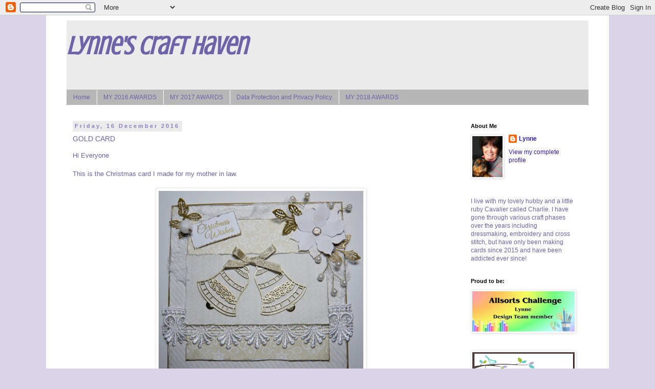

--- FILE ---
content_type: text/html; charset=UTF-8
request_url: https://lynnescrafthaven.blogspot.com/2016/12/gold-card.html?showComment=1482121243886
body_size: 19223
content:
<!DOCTYPE html>
<html class='v2' dir='ltr' lang='en-GB'>
<head>
<link href='https://www.blogger.com/static/v1/widgets/335934321-css_bundle_v2.css' rel='stylesheet' type='text/css'/>
<meta content='width=1100' name='viewport'/>
<meta content='text/html; charset=UTF-8' http-equiv='Content-Type'/>
<meta content='blogger' name='generator'/>
<link href='https://lynnescrafthaven.blogspot.com/favicon.ico' rel='icon' type='image/x-icon'/>
<link href='http://lynnescrafthaven.blogspot.com/2016/12/gold-card.html' rel='canonical'/>
<link rel="alternate" type="application/atom+xml" title="Lynne&#39;s Craft Haven - Atom" href="https://lynnescrafthaven.blogspot.com/feeds/posts/default" />
<link rel="alternate" type="application/rss+xml" title="Lynne&#39;s Craft Haven - RSS" href="https://lynnescrafthaven.blogspot.com/feeds/posts/default?alt=rss" />
<link rel="service.post" type="application/atom+xml" title="Lynne&#39;s Craft Haven - Atom" href="https://www.blogger.com/feeds/8203465750867475590/posts/default" />

<link rel="alternate" type="application/atom+xml" title="Lynne&#39;s Craft Haven - Atom" href="https://lynnescrafthaven.blogspot.com/feeds/8368700354662054429/comments/default" />
<!--Can't find substitution for tag [blog.ieCssRetrofitLinks]-->
<link href='https://blogger.googleusercontent.com/img/b/R29vZ2xl/AVvXsEjoixkcbqbBEXEEYy4C2ImyKVFzazF0UQjd6ETPD31c4y9QDGkpR1Ub9SdB3NGOakXYwDs-Hn5fVVp1JvdAvWbnHdsLNANWJBRYaHnyZulF19ANjOrTKFRktyEMHDNXfkZBhLI_BO89g2Q/s400/Mum+xmas+card.jpg' rel='image_src'/>
<meta content='http://lynnescrafthaven.blogspot.com/2016/12/gold-card.html' property='og:url'/>
<meta content='GOLD CARD' property='og:title'/>
<meta content='Hi Everyone   This is the Christmas card I made for my mother in law.          The photo is a bit bright as I forgot to take the picture in ...' property='og:description'/>
<meta content='https://blogger.googleusercontent.com/img/b/R29vZ2xl/AVvXsEjoixkcbqbBEXEEYy4C2ImyKVFzazF0UQjd6ETPD31c4y9QDGkpR1Ub9SdB3NGOakXYwDs-Hn5fVVp1JvdAvWbnHdsLNANWJBRYaHnyZulF19ANjOrTKFRktyEMHDNXfkZBhLI_BO89g2Q/w1200-h630-p-k-no-nu/Mum+xmas+card.jpg' property='og:image'/>
<title>Lynne's Craft Haven: GOLD CARD</title>
<style type='text/css'>@font-face{font-family:'Crushed';font-style:normal;font-weight:400;font-display:swap;src:url(//fonts.gstatic.com/s/crushed/v32/U9Mc6dym6WXImTlFf1AVuaixPzHIug.woff2)format('woff2');unicode-range:U+0100-02BA,U+02BD-02C5,U+02C7-02CC,U+02CE-02D7,U+02DD-02FF,U+0304,U+0308,U+0329,U+1D00-1DBF,U+1E00-1E9F,U+1EF2-1EFF,U+2020,U+20A0-20AB,U+20AD-20C0,U+2113,U+2C60-2C7F,U+A720-A7FF;}@font-face{font-family:'Crushed';font-style:normal;font-weight:400;font-display:swap;src:url(//fonts.gstatic.com/s/crushed/v32/U9Mc6dym6WXImTlFf14VuaixPzE.woff2)format('woff2');unicode-range:U+0000-00FF,U+0131,U+0152-0153,U+02BB-02BC,U+02C6,U+02DA,U+02DC,U+0304,U+0308,U+0329,U+2000-206F,U+20AC,U+2122,U+2191,U+2193,U+2212,U+2215,U+FEFF,U+FFFD;}</style>
<style id='page-skin-1' type='text/css'><!--
/*
-----------------------------------------------
Blogger Template Style
Name:     Simple
Designer: Blogger
URL:      www.blogger.com
----------------------------------------------- */
/* Content
----------------------------------------------- */
body {
font: normal normal 12px 'Trebuchet MS', Trebuchet, Verdana, sans-serif;
color: #6c63a9;
background: #d9d2e9 none no-repeat scroll center center;
padding: 0 0 0 0;
}
html body .region-inner {
min-width: 0;
max-width: 100%;
width: auto;
}
h2 {
font-size: 22px;
}
a:link {
text-decoration:none;
color: #301ea9;
}
a:visited {
text-decoration:none;
color: #c27ba0;
}
a:hover {
text-decoration:underline;
color: #29a8ff;
}
.body-fauxcolumn-outer .fauxcolumn-inner {
background: transparent none repeat scroll top left;
_background-image: none;
}
.body-fauxcolumn-outer .cap-top {
position: absolute;
z-index: 1;
height: 400px;
width: 100%;
}
.body-fauxcolumn-outer .cap-top .cap-left {
width: 100%;
background: transparent none repeat-x scroll top left;
_background-image: none;
}
.content-outer {
-moz-box-shadow: 0 0 0 rgba(0, 0, 0, .15);
-webkit-box-shadow: 0 0 0 rgba(0, 0, 0, .15);
-goog-ms-box-shadow: 0 0 0 #333333;
box-shadow: 0 0 0 rgba(0, 0, 0, .15);
margin-bottom: 1px;
}
.content-inner {
padding: 10px 40px;
}
.content-inner {
background-color: #ffffff;
}
/* Header
----------------------------------------------- */
.header-outer {
background: #ebebeb none repeat-x scroll 0 -400px;
_background-image: none;
}
.Header h1 {
font: italic bold 50px Crushed;
color: #6c63a9;
text-shadow: 0 0 0 rgba(0, 0, 0, .2);
}
.Header h1 a {
color: #6c63a9;
}
.Header .description {
font-size: 18px;
color: #000000;
}
.header-inner .Header .titlewrapper {
padding: 22px 0;
}
.header-inner .Header .descriptionwrapper {
padding: 0 0;
}
/* Tabs
----------------------------------------------- */
.tabs-inner .section:first-child {
border-top: 0 solid rgba(0, 0, 0, 0);
}
.tabs-inner .section:first-child ul {
margin-top: -1px;
border-top: 1px solid rgba(0, 0, 0, 0);
border-left: 1px solid rgba(0, 0, 0, 0);
border-right: 1px solid rgba(0, 0, 0, 0);
}
.tabs-inner .widget ul {
background: #b7b7b7 none repeat-x scroll 0 -800px;
_background-image: none;
border-bottom: 1px solid rgba(0, 0, 0, 0);
margin-top: 0;
margin-left: -30px;
margin-right: -30px;
}
.tabs-inner .widget li a {
display: inline-block;
padding: .6em 1em;
font: normal normal 12px Arial, Tahoma, Helvetica, FreeSans, sans-serif;
color: #6c63a9;
border-left: 1px solid #ffffff;
border-right: 1px solid rgba(0, 0, 0, 0);
}
.tabs-inner .widget li:first-child a {
border-left: none;
}
.tabs-inner .widget li.selected a, .tabs-inner .widget li a:hover {
color: #6c63a9;
background-color: #b7b7b7;
text-decoration: none;
}
/* Columns
----------------------------------------------- */
.main-outer {
border-top: 0 solid rgba(0, 0, 0, 0);
}
.fauxcolumn-left-outer .fauxcolumn-inner {
border-right: 1px solid rgba(0, 0, 0, 0);
}
.fauxcolumn-right-outer .fauxcolumn-inner {
border-left: 1px solid rgba(0, 0, 0, 0);
}
/* Headings
----------------------------------------------- */
div.widget > h2,
div.widget h2.title {
margin: 0 0 1em 0;
font: normal bold 11px 'Trebuchet MS',Trebuchet,Verdana,sans-serif;
color: #000000;
}
/* Widgets
----------------------------------------------- */
.widget .zippy {
color: #949494;
text-shadow: 2px 2px 1px rgba(0, 0, 0, .1);
}
.widget .popular-posts ul {
list-style: none;
}
/* Posts
----------------------------------------------- */
h2.date-header {
font: normal bold 11px Arial, Tahoma, Helvetica, FreeSans, sans-serif;
}
.date-header span {
background-color: #ebebeb;
color: #8e7cc3;
padding: 0.4em;
letter-spacing: 3px;
margin: inherit;
}
.main-inner {
padding-top: 35px;
padding-bottom: 65px;
}
.main-inner .column-center-inner {
padding: 0 0;
}
.main-inner .column-center-inner .section {
margin: 0 1em;
}
.post {
margin: 0 0 45px 0;
}
h3.post-title, .comments h4 {
font: normal normal 14px Arial, Tahoma, Helvetica, FreeSans, sans-serif;
margin: .75em 0 0;
}
.post-body {
font-size: 110%;
line-height: 1.4;
position: relative;
}
.post-body img, .post-body .tr-caption-container, .Profile img, .Image img,
.BlogList .item-thumbnail img {
padding: 2px;
background: rgba(0, 0, 0, 0);
border: 1px solid #ebebeb;
-moz-box-shadow: 1px 1px 5px rgba(0, 0, 0, .1);
-webkit-box-shadow: 1px 1px 5px rgba(0, 0, 0, .1);
box-shadow: 1px 1px 5px rgba(0, 0, 0, .1);
}
.post-body img, .post-body .tr-caption-container {
padding: 5px;
}
.post-body .tr-caption-container {
color: #666666;
}
.post-body .tr-caption-container img {
padding: 0;
background: transparent;
border: none;
-moz-box-shadow: 0 0 0 rgba(0, 0, 0, .1);
-webkit-box-shadow: 0 0 0 rgba(0, 0, 0, .1);
box-shadow: 0 0 0 rgba(0, 0, 0, .1);
}
.post-header {
margin: 0 0 1.5em;
line-height: 1.6;
font-size: 90%;
}
.post-footer {
margin: 20px -2px 0;
padding: 5px 10px;
color: #595959;
background-color: #ebebeb;
border-bottom: 1px solid #ebebeb;
line-height: 1.6;
font-size: 90%;
}
#comments .comment-author {
padding-top: 1.5em;
border-top: 1px solid rgba(0, 0, 0, 0);
background-position: 0 1.5em;
}
#comments .comment-author:first-child {
padding-top: 0;
border-top: none;
}
.avatar-image-container {
margin: .2em 0 0;
}
#comments .avatar-image-container img {
border: 1px solid #ebebeb;
}
/* Comments
----------------------------------------------- */
.comments .comments-content .icon.blog-author {
background-repeat: no-repeat;
background-image: url([data-uri]);
}
.comments .comments-content .loadmore a {
border-top: 1px solid #949494;
border-bottom: 1px solid #949494;
}
.comments .comment-thread.inline-thread {
background-color: #ebebeb;
}
.comments .continue {
border-top: 2px solid #949494;
}
/* Accents
---------------------------------------------- */
.section-columns td.columns-cell {
border-left: 1px solid rgba(0, 0, 0, 0);
}
.blog-pager {
background: transparent url(//www.blogblog.com/1kt/simple/paging_dot.png) repeat-x scroll top center;
}
.blog-pager-older-link, .home-link,
.blog-pager-newer-link {
background-color: #ffffff;
padding: 5px;
}
.footer-outer {
border-top: 1px dashed #bbbbbb;
}
/* Mobile
----------------------------------------------- */
body.mobile  {
background-size: auto;
}
.mobile .body-fauxcolumn-outer {
background: transparent none repeat scroll top left;
}
.mobile .body-fauxcolumn-outer .cap-top {
background-size: 100% auto;
}
.mobile .content-outer {
-webkit-box-shadow: 0 0 3px rgba(0, 0, 0, .15);
box-shadow: 0 0 3px rgba(0, 0, 0, .15);
}
.mobile .tabs-inner .widget ul {
margin-left: 0;
margin-right: 0;
}
.mobile .post {
margin: 0;
}
.mobile .main-inner .column-center-inner .section {
margin: 0;
}
.mobile .date-header span {
padding: 0.1em 10px;
margin: 0 -10px;
}
.mobile h3.post-title {
margin: 0;
}
.mobile .blog-pager {
background: transparent none no-repeat scroll top center;
}
.mobile .footer-outer {
border-top: none;
}
.mobile .main-inner, .mobile .footer-inner {
background-color: #ffffff;
}
.mobile-index-contents {
color: #6c63a9;
}
.mobile-link-button {
background-color: #301ea9;
}
.mobile-link-button a:link, .mobile-link-button a:visited {
color: #ffffff;
}
.mobile .tabs-inner .section:first-child {
border-top: none;
}
.mobile .tabs-inner .PageList .widget-content {
background-color: #b7b7b7;
color: #6c63a9;
border-top: 1px solid rgba(0, 0, 0, 0);
border-bottom: 1px solid rgba(0, 0, 0, 0);
}
.mobile .tabs-inner .PageList .widget-content .pagelist-arrow {
border-left: 1px solid rgba(0, 0, 0, 0);
}

--></style>
<style id='template-skin-1' type='text/css'><!--
body {
min-width: 1100px;
}
.content-outer, .content-fauxcolumn-outer, .region-inner {
min-width: 1100px;
max-width: 1100px;
_width: 1100px;
}
.main-inner .columns {
padding-left: 0px;
padding-right: 260px;
}
.main-inner .fauxcolumn-center-outer {
left: 0px;
right: 260px;
/* IE6 does not respect left and right together */
_width: expression(this.parentNode.offsetWidth -
parseInt("0px") -
parseInt("260px") + 'px');
}
.main-inner .fauxcolumn-left-outer {
width: 0px;
}
.main-inner .fauxcolumn-right-outer {
width: 260px;
}
.main-inner .column-left-outer {
width: 0px;
right: 100%;
margin-left: -0px;
}
.main-inner .column-right-outer {
width: 260px;
margin-right: -260px;
}
#layout {
min-width: 0;
}
#layout .content-outer {
min-width: 0;
width: 800px;
}
#layout .region-inner {
min-width: 0;
width: auto;
}
body#layout div.add_widget {
padding: 8px;
}
body#layout div.add_widget a {
margin-left: 32px;
}
--></style>
<link href='https://www.blogger.com/dyn-css/authorization.css?targetBlogID=8203465750867475590&amp;zx=baf94d96-7cc7-42cc-ad45-35decf0d327c' media='none' onload='if(media!=&#39;all&#39;)media=&#39;all&#39;' rel='stylesheet'/><noscript><link href='https://www.blogger.com/dyn-css/authorization.css?targetBlogID=8203465750867475590&amp;zx=baf94d96-7cc7-42cc-ad45-35decf0d327c' rel='stylesheet'/></noscript>
<meta name='google-adsense-platform-account' content='ca-host-pub-1556223355139109'/>
<meta name='google-adsense-platform-domain' content='blogspot.com'/>

</head>
<body class='loading variant-simplysimple'>
<div class='navbar section' id='navbar' name='Navbar'><div class='widget Navbar' data-version='1' id='Navbar1'><script type="text/javascript">
    function setAttributeOnload(object, attribute, val) {
      if(window.addEventListener) {
        window.addEventListener('load',
          function(){ object[attribute] = val; }, false);
      } else {
        window.attachEvent('onload', function(){ object[attribute] = val; });
      }
    }
  </script>
<div id="navbar-iframe-container"></div>
<script type="text/javascript" src="https://apis.google.com/js/platform.js"></script>
<script type="text/javascript">
      gapi.load("gapi.iframes:gapi.iframes.style.bubble", function() {
        if (gapi.iframes && gapi.iframes.getContext) {
          gapi.iframes.getContext().openChild({
              url: 'https://www.blogger.com/navbar/8203465750867475590?po\x3d8368700354662054429\x26origin\x3dhttps://lynnescrafthaven.blogspot.com',
              where: document.getElementById("navbar-iframe-container"),
              id: "navbar-iframe"
          });
        }
      });
    </script><script type="text/javascript">
(function() {
var script = document.createElement('script');
script.type = 'text/javascript';
script.src = '//pagead2.googlesyndication.com/pagead/js/google_top_exp.js';
var head = document.getElementsByTagName('head')[0];
if (head) {
head.appendChild(script);
}})();
</script>
</div></div>
<div class='body-fauxcolumns'>
<div class='fauxcolumn-outer body-fauxcolumn-outer'>
<div class='cap-top'>
<div class='cap-left'></div>
<div class='cap-right'></div>
</div>
<div class='fauxborder-left'>
<div class='fauxborder-right'></div>
<div class='fauxcolumn-inner'>
</div>
</div>
<div class='cap-bottom'>
<div class='cap-left'></div>
<div class='cap-right'></div>
</div>
</div>
</div>
<div class='content'>
<div class='content-fauxcolumns'>
<div class='fauxcolumn-outer content-fauxcolumn-outer'>
<div class='cap-top'>
<div class='cap-left'></div>
<div class='cap-right'></div>
</div>
<div class='fauxborder-left'>
<div class='fauxborder-right'></div>
<div class='fauxcolumn-inner'>
</div>
</div>
<div class='cap-bottom'>
<div class='cap-left'></div>
<div class='cap-right'></div>
</div>
</div>
</div>
<div class='content-outer'>
<div class='content-cap-top cap-top'>
<div class='cap-left'></div>
<div class='cap-right'></div>
</div>
<div class='fauxborder-left content-fauxborder-left'>
<div class='fauxborder-right content-fauxborder-right'></div>
<div class='content-inner'>
<header>
<div class='header-outer'>
<div class='header-cap-top cap-top'>
<div class='cap-left'></div>
<div class='cap-right'></div>
</div>
<div class='fauxborder-left header-fauxborder-left'>
<div class='fauxborder-right header-fauxborder-right'></div>
<div class='region-inner header-inner'>
<div class='header section' id='header' name='Header'><div class='widget Header' data-version='1' id='Header1'>
<div id='header-inner'>
<div class='titlewrapper'>
<h1 class='title'>
<a href='https://lynnescrafthaven.blogspot.com/'>
Lynne's Craft Haven
</a>
</h1>
</div>
<div class='descriptionwrapper'>
<p class='description'><span>
</span></p>
</div>
</div>
</div></div>
</div>
</div>
<div class='header-cap-bottom cap-bottom'>
<div class='cap-left'></div>
<div class='cap-right'></div>
</div>
</div>
</header>
<div class='tabs-outer'>
<div class='tabs-cap-top cap-top'>
<div class='cap-left'></div>
<div class='cap-right'></div>
</div>
<div class='fauxborder-left tabs-fauxborder-left'>
<div class='fauxborder-right tabs-fauxborder-right'></div>
<div class='region-inner tabs-inner'>
<div class='tabs section' id='crosscol' name='Cross-column'><div class='widget PageList' data-version='1' id='PageList1'>
<h2>Pages</h2>
<div class='widget-content'>
<ul>
<li>
<a href='https://lynnescrafthaven.blogspot.com/'>Home</a>
</li>
<li>
<a href='https://lynnescrafthaven.blogspot.com/p/2016-awards.html'>MY 2016 AWARDS</a>
</li>
<li>
<a href='https://lynnescrafthaven.blogspot.com/p/my-2017-awards.html'>MY 2017 AWARDS</a>
</li>
<li>
<a href='https://lynnescrafthaven.blogspot.com/p/data-protection-and-privacy-policy.html'>Data Protection and Privacy Policy</a>
</li>
<li>
<a href='https://lynnescrafthaven.blogspot.com/p/my-awards-2018.html'>MY 2018 AWARDS</a>
</li>
</ul>
<div class='clear'></div>
</div>
</div></div>
<div class='tabs no-items section' id='crosscol-overflow' name='Cross-Column 2'></div>
</div>
</div>
<div class='tabs-cap-bottom cap-bottom'>
<div class='cap-left'></div>
<div class='cap-right'></div>
</div>
</div>
<div class='main-outer'>
<div class='main-cap-top cap-top'>
<div class='cap-left'></div>
<div class='cap-right'></div>
</div>
<div class='fauxborder-left main-fauxborder-left'>
<div class='fauxborder-right main-fauxborder-right'></div>
<div class='region-inner main-inner'>
<div class='columns fauxcolumns'>
<div class='fauxcolumn-outer fauxcolumn-center-outer'>
<div class='cap-top'>
<div class='cap-left'></div>
<div class='cap-right'></div>
</div>
<div class='fauxborder-left'>
<div class='fauxborder-right'></div>
<div class='fauxcolumn-inner'>
</div>
</div>
<div class='cap-bottom'>
<div class='cap-left'></div>
<div class='cap-right'></div>
</div>
</div>
<div class='fauxcolumn-outer fauxcolumn-left-outer'>
<div class='cap-top'>
<div class='cap-left'></div>
<div class='cap-right'></div>
</div>
<div class='fauxborder-left'>
<div class='fauxborder-right'></div>
<div class='fauxcolumn-inner'>
</div>
</div>
<div class='cap-bottom'>
<div class='cap-left'></div>
<div class='cap-right'></div>
</div>
</div>
<div class='fauxcolumn-outer fauxcolumn-right-outer'>
<div class='cap-top'>
<div class='cap-left'></div>
<div class='cap-right'></div>
</div>
<div class='fauxborder-left'>
<div class='fauxborder-right'></div>
<div class='fauxcolumn-inner'>
</div>
</div>
<div class='cap-bottom'>
<div class='cap-left'></div>
<div class='cap-right'></div>
</div>
</div>
<!-- corrects IE6 width calculation -->
<div class='columns-inner'>
<div class='column-center-outer'>
<div class='column-center-inner'>
<div class='main section' id='main' name='Main'><div class='widget Blog' data-version='1' id='Blog1'>
<div class='blog-posts hfeed'>

          <div class="date-outer">
        
<h2 class='date-header'><span>Friday, 16 December 2016</span></h2>

          <div class="date-posts">
        
<div class='post-outer'>
<div class='post hentry uncustomized-post-template' itemprop='blogPost' itemscope='itemscope' itemtype='http://schema.org/BlogPosting'>
<meta content='https://blogger.googleusercontent.com/img/b/R29vZ2xl/AVvXsEjoixkcbqbBEXEEYy4C2ImyKVFzazF0UQjd6ETPD31c4y9QDGkpR1Ub9SdB3NGOakXYwDs-Hn5fVVp1JvdAvWbnHdsLNANWJBRYaHnyZulF19ANjOrTKFRktyEMHDNXfkZBhLI_BO89g2Q/s400/Mum+xmas+card.jpg' itemprop='image_url'/>
<meta content='8203465750867475590' itemprop='blogId'/>
<meta content='8368700354662054429' itemprop='postId'/>
<a name='8368700354662054429'></a>
<h3 class='post-title entry-title' itemprop='name'>
GOLD CARD
</h3>
<div class='post-header'>
<div class='post-header-line-1'></div>
</div>
<div class='post-body entry-content' id='post-body-8368700354662054429' itemprop='description articleBody'>
Hi Everyone<br />
<br />
This is the Christmas card I made for my mother in law.<br />
<br />
<div class="separator" style="clear: both; text-align: center;">
<a href="https://blogger.googleusercontent.com/img/b/R29vZ2xl/AVvXsEjoixkcbqbBEXEEYy4C2ImyKVFzazF0UQjd6ETPD31c4y9QDGkpR1Ub9SdB3NGOakXYwDs-Hn5fVVp1JvdAvWbnHdsLNANWJBRYaHnyZulF19ANjOrTKFRktyEMHDNXfkZBhLI_BO89g2Q/s1600/Mum+xmas+card.jpg" imageanchor="1" style="margin-left: 1em; margin-right: 1em;"><img border="0" height="376" src="https://blogger.googleusercontent.com/img/b/R29vZ2xl/AVvXsEjoixkcbqbBEXEEYy4C2ImyKVFzazF0UQjd6ETPD31c4y9QDGkpR1Ub9SdB3NGOakXYwDs-Hn5fVVp1JvdAvWbnHdsLNANWJBRYaHnyZulF19ANjOrTKFRktyEMHDNXfkZBhLI_BO89g2Q/s400/Mum+xmas+card.jpg" width="400" /></a></div>
<div class="separator" style="clear: both; text-align: center;">
<br /></div>
<div class="separator" style="clear: both; text-align: left;">
<br /></div>
<div class="separator" style="clear: both; text-align: left;">
The photo is a bit bright as I forgot to take the picture in the daylight and my hubby was hand delivering it and setting off too early the following morning so I had to take it under my daylight lamp and this was the best of the bunch.</div>
<div class="separator" style="clear: both; text-align: left;">
<br /></div>
<div class="separator" style="clear: both; text-align: left;">
I gold embossed 2 chipboard bells and distressed the edges of the First Edition papers and then layered them all up with the addition of cheesecloth, my favourite lace, a Sue Wilson poinsettia, some Joycraft die cut vintage leaves in gold and pearl embellishments from my lovely sister in law who owns a bridal headwear business. The sentiment was stamped in gold and gold stickles added to the edges.</div>
<div class="separator" style="clear: both; text-align: left;">
<br /></div>
<div class="separator" style="clear: both; text-align: left;">
I would like to enter the following challenges:</div>
<div class="separator" style="clear: both; text-align: left;">
<br /></div>
<div class="separator" style="clear: both; text-align: left;">
<a href="http://noordesign-uk.blogspot.co.uk/2016/12/december-challenge-25-sparkle_1.html">Noor Design</a> - Sparkle</div>
<div class="separator" style="clear: both; text-align: left;">
<a href="http://fabnfunkychallenges.blogspot.co.uk/2016/12/challenge-331-glitter-and-sparkle.html">Fab n Funky</a> - Glitter and sparkle</div>
<div class="separator" style="clear: both; text-align: left;">
<a href="http://abc-challenge.blogspot.co.uk/2016/12/v-is-for-varied.html">ABC Challenge</a> - Varied (anything Goes)</div>
<div class="separator" style="clear: both; text-align: left;">
<a href="http://pinkgemchallengeblog.blogspot.co.uk/2016/12/challenge-184-anything-christmas-goes.html">A Gem of a Challeng</a>e - Anything Christmas</div>
<div class="separator" style="clear: both; text-align: left;">
<a href="http://thesketchychallenges.blogspot.co.uk/2016/12/the-sketchy-challenges-110-teams-b.html#.WFQNdXecYmI">The Sketchy Challenges</a> - Christmas</div>
<div class="separator" style="clear: both; text-align: left;">
<a href="http://christmascardsallyearround.blogspot.co.uk/2016/12/december-challenge-anything.html">Christmas Cards All Year Round</a> - Anything Christmas</div>
<div class="separator" style="clear: both; text-align: left;">
<br /></div>
<div class="separator" style="clear: both; text-align: left;">
Thank you for visiting and I hope you all have a lovely Christmas.</div>
<div class="separator" style="clear: both; text-align: left;">
<br /></div>
<div class="separator" style="clear: both; text-align: left;">
Lynne x&nbsp;</div>
<br />
<div style='clear: both;'></div>
</div>
<div class='post-footer'>
<div class='post-footer-line post-footer-line-1'>
<span class='post-author vcard'>
Posted by
<span class='fn' itemprop='author' itemscope='itemscope' itemtype='http://schema.org/Person'>
<meta content='https://www.blogger.com/profile/04579601829144971681' itemprop='url'/>
<a class='g-profile' href='https://www.blogger.com/profile/04579601829144971681' rel='author' title='author profile'>
<span itemprop='name'>Lynne </span>
</a>
</span>
</span>
<span class='post-timestamp'>
at
<meta content='http://lynnescrafthaven.blogspot.com/2016/12/gold-card.html' itemprop='url'/>
<a class='timestamp-link' href='https://lynnescrafthaven.blogspot.com/2016/12/gold-card.html' rel='bookmark' title='permanent link'><abbr class='published' itemprop='datePublished' title='2016-12-16T15:56:00Z'>15:56:00</abbr></a>
</span>
<span class='post-comment-link'>
</span>
<span class='post-icons'>
<span class='item-control blog-admin pid-1754314879'>
<a href='https://www.blogger.com/post-edit.g?blogID=8203465750867475590&postID=8368700354662054429&from=pencil' title='Edit Post'>
<img alt='' class='icon-action' height='18' src='https://resources.blogblog.com/img/icon18_edit_allbkg.gif' width='18'/>
</a>
</span>
</span>
<div class='post-share-buttons goog-inline-block'>
<a class='goog-inline-block share-button sb-email' href='https://www.blogger.com/share-post.g?blogID=8203465750867475590&postID=8368700354662054429&target=email' target='_blank' title='Email This'><span class='share-button-link-text'>Email This</span></a><a class='goog-inline-block share-button sb-blog' href='https://www.blogger.com/share-post.g?blogID=8203465750867475590&postID=8368700354662054429&target=blog' onclick='window.open(this.href, "_blank", "height=270,width=475"); return false;' target='_blank' title='BlogThis!'><span class='share-button-link-text'>BlogThis!</span></a><a class='goog-inline-block share-button sb-twitter' href='https://www.blogger.com/share-post.g?blogID=8203465750867475590&postID=8368700354662054429&target=twitter' target='_blank' title='Share to X'><span class='share-button-link-text'>Share to X</span></a><a class='goog-inline-block share-button sb-facebook' href='https://www.blogger.com/share-post.g?blogID=8203465750867475590&postID=8368700354662054429&target=facebook' onclick='window.open(this.href, "_blank", "height=430,width=640"); return false;' target='_blank' title='Share to Facebook'><span class='share-button-link-text'>Share to Facebook</span></a><a class='goog-inline-block share-button sb-pinterest' href='https://www.blogger.com/share-post.g?blogID=8203465750867475590&postID=8368700354662054429&target=pinterest' target='_blank' title='Share to Pinterest'><span class='share-button-link-text'>Share to Pinterest</span></a>
</div>
</div>
<div class='post-footer-line post-footer-line-2'>
<span class='post-labels'>
Labels:
<a href='https://lynnescrafthaven.blogspot.com/search/label/Christmas' rel='tag'>Christmas</a>
</span>
</div>
<div class='post-footer-line post-footer-line-3'>
<span class='post-location'>
</span>
</div>
</div>
</div>
<div class='comments' id='comments'>
<a name='comments'></a>
<h4>8 comments:</h4>
<div class='comments-content'>
<script async='async' src='' type='text/javascript'></script>
<script type='text/javascript'>
    (function() {
      var items = null;
      var msgs = null;
      var config = {};

// <![CDATA[
      var cursor = null;
      if (items && items.length > 0) {
        cursor = parseInt(items[items.length - 1].timestamp) + 1;
      }

      var bodyFromEntry = function(entry) {
        var text = (entry &&
                    ((entry.content && entry.content.$t) ||
                     (entry.summary && entry.summary.$t))) ||
            '';
        if (entry && entry.gd$extendedProperty) {
          for (var k in entry.gd$extendedProperty) {
            if (entry.gd$extendedProperty[k].name == 'blogger.contentRemoved') {
              return '<span class="deleted-comment">' + text + '</span>';
            }
          }
        }
        return text;
      }

      var parse = function(data) {
        cursor = null;
        var comments = [];
        if (data && data.feed && data.feed.entry) {
          for (var i = 0, entry; entry = data.feed.entry[i]; i++) {
            var comment = {};
            // comment ID, parsed out of the original id format
            var id = /blog-(\d+).post-(\d+)/.exec(entry.id.$t);
            comment.id = id ? id[2] : null;
            comment.body = bodyFromEntry(entry);
            comment.timestamp = Date.parse(entry.published.$t) + '';
            if (entry.author && entry.author.constructor === Array) {
              var auth = entry.author[0];
              if (auth) {
                comment.author = {
                  name: (auth.name ? auth.name.$t : undefined),
                  profileUrl: (auth.uri ? auth.uri.$t : undefined),
                  avatarUrl: (auth.gd$image ? auth.gd$image.src : undefined)
                };
              }
            }
            if (entry.link) {
              if (entry.link[2]) {
                comment.link = comment.permalink = entry.link[2].href;
              }
              if (entry.link[3]) {
                var pid = /.*comments\/default\/(\d+)\?.*/.exec(entry.link[3].href);
                if (pid && pid[1]) {
                  comment.parentId = pid[1];
                }
              }
            }
            comment.deleteclass = 'item-control blog-admin';
            if (entry.gd$extendedProperty) {
              for (var k in entry.gd$extendedProperty) {
                if (entry.gd$extendedProperty[k].name == 'blogger.itemClass') {
                  comment.deleteclass += ' ' + entry.gd$extendedProperty[k].value;
                } else if (entry.gd$extendedProperty[k].name == 'blogger.displayTime') {
                  comment.displayTime = entry.gd$extendedProperty[k].value;
                }
              }
            }
            comments.push(comment);
          }
        }
        return comments;
      };

      var paginator = function(callback) {
        if (hasMore()) {
          var url = config.feed + '?alt=json&v=2&orderby=published&reverse=false&max-results=50';
          if (cursor) {
            url += '&published-min=' + new Date(cursor).toISOString();
          }
          window.bloggercomments = function(data) {
            var parsed = parse(data);
            cursor = parsed.length < 50 ? null
                : parseInt(parsed[parsed.length - 1].timestamp) + 1
            callback(parsed);
            window.bloggercomments = null;
          }
          url += '&callback=bloggercomments';
          var script = document.createElement('script');
          script.type = 'text/javascript';
          script.src = url;
          document.getElementsByTagName('head')[0].appendChild(script);
        }
      };
      var hasMore = function() {
        return !!cursor;
      };
      var getMeta = function(key, comment) {
        if ('iswriter' == key) {
          var matches = !!comment.author
              && comment.author.name == config.authorName
              && comment.author.profileUrl == config.authorUrl;
          return matches ? 'true' : '';
        } else if ('deletelink' == key) {
          return config.baseUri + '/comment/delete/'
               + config.blogId + '/' + comment.id;
        } else if ('deleteclass' == key) {
          return comment.deleteclass;
        }
        return '';
      };

      var replybox = null;
      var replyUrlParts = null;
      var replyParent = undefined;

      var onReply = function(commentId, domId) {
        if (replybox == null) {
          // lazily cache replybox, and adjust to suit this style:
          replybox = document.getElementById('comment-editor');
          if (replybox != null) {
            replybox.height = '250px';
            replybox.style.display = 'block';
            replyUrlParts = replybox.src.split('#');
          }
        }
        if (replybox && (commentId !== replyParent)) {
          replybox.src = '';
          document.getElementById(domId).insertBefore(replybox, null);
          replybox.src = replyUrlParts[0]
              + (commentId ? '&parentID=' + commentId : '')
              + '#' + replyUrlParts[1];
          replyParent = commentId;
        }
      };

      var hash = (window.location.hash || '#').substring(1);
      var startThread, targetComment;
      if (/^comment-form_/.test(hash)) {
        startThread = hash.substring('comment-form_'.length);
      } else if (/^c[0-9]+$/.test(hash)) {
        targetComment = hash.substring(1);
      }

      // Configure commenting API:
      var configJso = {
        'maxDepth': config.maxThreadDepth
      };
      var provider = {
        'id': config.postId,
        'data': items,
        'loadNext': paginator,
        'hasMore': hasMore,
        'getMeta': getMeta,
        'onReply': onReply,
        'rendered': true,
        'initComment': targetComment,
        'initReplyThread': startThread,
        'config': configJso,
        'messages': msgs
      };

      var render = function() {
        if (window.goog && window.goog.comments) {
          var holder = document.getElementById('comment-holder');
          window.goog.comments.render(holder, provider);
        }
      };

      // render now, or queue to render when library loads:
      if (window.goog && window.goog.comments) {
        render();
      } else {
        window.goog = window.goog || {};
        window.goog.comments = window.goog.comments || {};
        window.goog.comments.loadQueue = window.goog.comments.loadQueue || [];
        window.goog.comments.loadQueue.push(render);
      }
    })();
// ]]>
  </script>
<div id='comment-holder'>
<div class="comment-thread toplevel-thread"><ol id="top-ra"><li class="comment" id="c6519808400404521809"><div class="avatar-image-container"><img src="//blogger.googleusercontent.com/img/b/R29vZ2xl/AVvXsEgi8LQz1JMC_fu0lTNWdQQlBA3NGQ97Yw4XeqAy2VBtjoeVWcmeCDWsCkL1GpWhLb1yqIn5jJytqPPlWjLDhZLYdkL40Kw-gJEujT3WrITxErJdsqYgtqsv4C27QQLnag/s45-c/135076_1704018036784_4996280_o.jpg" alt=""/></div><div class="comment-block"><div class="comment-header"><cite class="user"><a href="https://www.blogger.com/profile/01281000970638522699" rel="nofollow">Nannieflash</a></cite><span class="icon user "></span><span class="datetime secondary-text"><a rel="nofollow" href="https://lynnescrafthaven.blogspot.com/2016/12/gold-card.html?showComment=1481965353326#c6519808400404521809">17 December 2016 at 09:02</a></span></div><p class="comment-content">Fabulous card love your image and card design. Thanks for joining us at ABC, good luck with the challenge. hugs Shirleyxx</p><span class="comment-actions secondary-text"><a class="comment-reply" target="_self" data-comment-id="6519808400404521809">Reply</a><span class="item-control blog-admin blog-admin pid-1487248764"><a target="_self" href="https://www.blogger.com/comment/delete/8203465750867475590/6519808400404521809">Delete</a></span></span></div><div class="comment-replies"><div id="c6519808400404521809-rt" class="comment-thread inline-thread hidden"><span class="thread-toggle thread-expanded"><span class="thread-arrow"></span><span class="thread-count"><a target="_self">Replies</a></span></span><ol id="c6519808400404521809-ra" class="thread-chrome thread-expanded"><div></div><div id="c6519808400404521809-continue" class="continue"><a class="comment-reply" target="_self" data-comment-id="6519808400404521809">Reply</a></div></ol></div></div><div class="comment-replybox-single" id="c6519808400404521809-ce"></div></li><li class="comment" id="c7760213658096444856"><div class="avatar-image-container"><img src="//blogger.googleusercontent.com/img/b/R29vZ2xl/AVvXsEjrEF9yVfC1kM50c7r_NuHWmaqhR2B2oWDRglPkeHDYD9pggHQP4hsOYHL3Ws2jWbckEKOaNfHcPNluoobQVRWoChvkz_JXB8soLsrxA-VyTZeGjMucSQT-gvwbjK5zdx4/s45-c/IMG-20170422-WA0003.jpg" alt=""/></div><div class="comment-block"><div class="comment-header"><cite class="user"><a href="https://www.blogger.com/profile/14241976757424757000" rel="nofollow">Sarah</a></cite><span class="icon user "></span><span class="datetime secondary-text"><a rel="nofollow" href="https://lynnescrafthaven.blogspot.com/2016/12/gold-card.html?showComment=1482012182999#c7760213658096444856">17 December 2016 at 22:03</a></span></div><p class="comment-content">White and gold always looks so elegant Lynne, a beautiful card xx</p><span class="comment-actions secondary-text"><a class="comment-reply" target="_self" data-comment-id="7760213658096444856">Reply</a><span class="item-control blog-admin blog-admin pid-2135386379"><a target="_self" href="https://www.blogger.com/comment/delete/8203465750867475590/7760213658096444856">Delete</a></span></span></div><div class="comment-replies"><div id="c7760213658096444856-rt" class="comment-thread inline-thread hidden"><span class="thread-toggle thread-expanded"><span class="thread-arrow"></span><span class="thread-count"><a target="_self">Replies</a></span></span><ol id="c7760213658096444856-ra" class="thread-chrome thread-expanded"><div></div><div id="c7760213658096444856-continue" class="continue"><a class="comment-reply" target="_self" data-comment-id="7760213658096444856">Reply</a></div></ol></div></div><div class="comment-replybox-single" id="c7760213658096444856-ce"></div></li><li class="comment" id="c8861028434536170342"><div class="avatar-image-container"><img src="//blogger.googleusercontent.com/img/b/R29vZ2xl/AVvXsEgYC_yWAJnHbtWUi6r2bqrU-gOURJhI4hPqDoa2bOoSu91KzBEKZBYcDD0dI8MtnUkbt1Q55YD3A2goIi5mPOKcp80Qz8F0NztTOkm2ZP7F5NDs4M0q06Ph2aK7F6nA8w/s45-c/The+Lake+District+Holiday+132.JPG" alt=""/></div><div class="comment-block"><div class="comment-header"><cite class="user"><a href="https://www.blogger.com/profile/11363095730058815553" rel="nofollow">Carol S.</a></cite><span class="icon user "></span><span class="datetime secondary-text"><a rel="nofollow" href="https://lynnescrafthaven.blogspot.com/2016/12/gold-card.html?showComment=1482014788385#c8861028434536170342">17 December 2016 at 22:46</a></span></div><p class="comment-content">Lucky mother-in-law! A beautiful card and love the detail. Hugs, Carol S.xx</p><span class="comment-actions secondary-text"><a class="comment-reply" target="_self" data-comment-id="8861028434536170342">Reply</a><span class="item-control blog-admin blog-admin pid-802594802"><a target="_self" href="https://www.blogger.com/comment/delete/8203465750867475590/8861028434536170342">Delete</a></span></span></div><div class="comment-replies"><div id="c8861028434536170342-rt" class="comment-thread inline-thread hidden"><span class="thread-toggle thread-expanded"><span class="thread-arrow"></span><span class="thread-count"><a target="_self">Replies</a></span></span><ol id="c8861028434536170342-ra" class="thread-chrome thread-expanded"><div></div><div id="c8861028434536170342-continue" class="continue"><a class="comment-reply" target="_self" data-comment-id="8861028434536170342">Reply</a></div></ol></div></div><div class="comment-replybox-single" id="c8861028434536170342-ce"></div></li><li class="comment" id="c4751968169453086077"><div class="avatar-image-container"><img src="//blogger.googleusercontent.com/img/b/R29vZ2xl/AVvXsEirQlYqjY8EBN3turhHcgr9N33AcK4l1PWWuE4vJhNYj02J1S2qQFyPPihFwVhXxOPEBYzA7zNWN_dOav5WU9YUNXn4MuH56OqKDtzQMrRw8zNqUOiAzLNemLic0j_wac4/s45-c/*" alt=""/></div><div class="comment-block"><div class="comment-header"><cite class="user"><a href="https://www.blogger.com/profile/03953842419539845175" rel="nofollow">cotnob</a></cite><span class="icon user "></span><span class="datetime secondary-text"><a rel="nofollow" href="https://lynnescrafthaven.blogspot.com/2016/12/gold-card.html?showComment=1482097676908#c4751968169453086077">18 December 2016 at 21:47</a></span></div><p class="comment-content">A beautiful card Lynne, such an elegant design.<br>Pauline<br>x</p><span class="comment-actions secondary-text"><a class="comment-reply" target="_self" data-comment-id="4751968169453086077">Reply</a><span class="item-control blog-admin blog-admin pid-522785601"><a target="_self" href="https://www.blogger.com/comment/delete/8203465750867475590/4751968169453086077">Delete</a></span></span></div><div class="comment-replies"><div id="c4751968169453086077-rt" class="comment-thread inline-thread hidden"><span class="thread-toggle thread-expanded"><span class="thread-arrow"></span><span class="thread-count"><a target="_self">Replies</a></span></span><ol id="c4751968169453086077-ra" class="thread-chrome thread-expanded"><div></div><div id="c4751968169453086077-continue" class="continue"><a class="comment-reply" target="_self" data-comment-id="4751968169453086077">Reply</a></div></ol></div></div><div class="comment-replybox-single" id="c4751968169453086077-ce"></div></li><li class="comment" id="c7867477360825695438"><div class="avatar-image-container"><img src="//2.bp.blogspot.com/-NpdxU0r8bog/ZtCaR7swnsI/AAAAAAAAzf4/-Mf0CnHgTxwMpuX7NKDevGBg-r8DSZKbwCK4BGAYYCw/s35/PXL_20240410_092832866%252520%25281%2529.jpg" alt=""/></div><div class="comment-block"><div class="comment-header"><cite class="user"><a href="https://www.blogger.com/profile/14717986128687464373" rel="nofollow">Plony</a></cite><span class="icon user "></span><span class="datetime secondary-text"><a rel="nofollow" href="https://lynnescrafthaven.blogspot.com/2016/12/gold-card.html?showComment=1482103388501#c7867477360825695438">18 December 2016 at 23:23</a></span></div><p class="comment-content">Lovely card, very elegant. Thanx for joining us at Noor Design UK.<br>xxx Plony</p><span class="comment-actions secondary-text"><a class="comment-reply" target="_self" data-comment-id="7867477360825695438">Reply</a><span class="item-control blog-admin blog-admin pid-1218581907"><a target="_self" href="https://www.blogger.com/comment/delete/8203465750867475590/7867477360825695438">Delete</a></span></span></div><div class="comment-replies"><div id="c7867477360825695438-rt" class="comment-thread inline-thread hidden"><span class="thread-toggle thread-expanded"><span class="thread-arrow"></span><span class="thread-count"><a target="_self">Replies</a></span></span><ol id="c7867477360825695438-ra" class="thread-chrome thread-expanded"><div></div><div id="c7867477360825695438-continue" class="continue"><a class="comment-reply" target="_self" data-comment-id="7867477360825695438">Reply</a></div></ol></div></div><div class="comment-replybox-single" id="c7867477360825695438-ce"></div></li><li class="comment" id="c6539530110150205584"><div class="avatar-image-container"><img src="//3.bp.blogspot.com/-5JzQln_zgss/aBO3aCUxIfI/AAAAAAAAFXw/ipxshI0igA0E7YRMGyz-AmZf844acSm-wCK4BGAYYCw/s35/Elfe.png" alt=""/></div><div class="comment-block"><div class="comment-header"><cite class="user"><a href="https://www.blogger.com/profile/10895325692983522158" rel="nofollow">Kleido</a></cite><span class="icon user "></span><span class="datetime secondary-text"><a rel="nofollow" href="https://lynnescrafthaven.blogspot.com/2016/12/gold-card.html?showComment=1482121243886#c6539530110150205584">19 December 2016 at 04:20</a></span></div><p class="comment-content">So pretty... I love the elegant design - beautiful!!!<br><br>Thanks for playing along with our current challenge at The Sketchy challenges and good luck!<br><br>Hugs<br>Doris    <br><br><a href="http://thesketchychallenges.blogspot.de/" rel="nofollow">*DT* The Sketchy Challenges</a><br><a href="http://sketchtanten.blogspot.de/" rel="nofollow">*DT* Die Sketchtanten </a><br><a href="http://kleidosbastelstueble.wordpress.com/" rel="nofollow">Kleido&#8217;s BastelStüble</a><br><a href="http://do-allkreatives.blogspot.com/" rel="nofollow">Blog-owner Do-Al(l) Kreatives </a><br></p><span class="comment-actions secondary-text"><a class="comment-reply" target="_self" data-comment-id="6539530110150205584">Reply</a><span class="item-control blog-admin blog-admin pid-974342203"><a target="_self" href="https://www.blogger.com/comment/delete/8203465750867475590/6539530110150205584">Delete</a></span></span></div><div class="comment-replies"><div id="c6539530110150205584-rt" class="comment-thread inline-thread hidden"><span class="thread-toggle thread-expanded"><span class="thread-arrow"></span><span class="thread-count"><a target="_self">Replies</a></span></span><ol id="c6539530110150205584-ra" class="thread-chrome thread-expanded"><div></div><div id="c6539530110150205584-continue" class="continue"><a class="comment-reply" target="_self" data-comment-id="6539530110150205584">Reply</a></div></ol></div></div><div class="comment-replybox-single" id="c6539530110150205584-ce"></div></li><li class="comment" id="c1594911826872842104"><div class="avatar-image-container"><img src="//blogger.googleusercontent.com/img/b/R29vZ2xl/AVvXsEh75nYHDSLmuHDPPrqBeVDkBnXWlNPG9e_z5CZ8RK9pHyDpAgKwVZX4R9dRVsKlNA2NP4IgLamvhUilyzqu1qEcIlOBDUeC1gc2Ok9Y3_B7C9Q91nJKv3IoqCk7OIAoM8c/s45-c/*" alt=""/></div><div class="comment-block"><div class="comment-header"><cite class="user"><a href="https://www.blogger.com/profile/16579107050195191550" rel="nofollow">Sharon</a></cite><span class="icon user "></span><span class="datetime secondary-text"><a rel="nofollow" href="https://lynnescrafthaven.blogspot.com/2016/12/gold-card.html?showComment=1483129763644#c1594911826872842104">30 December 2016 at 20:29</a></span></div><p class="comment-content">Your Christmas bells are gorgeous and I love the design.<br>Thank you for sharing this with us at Noor Design UK.<br>Hugs Sharon. x</p><span class="comment-actions secondary-text"><a class="comment-reply" target="_self" data-comment-id="1594911826872842104">Reply</a><span class="item-control blog-admin blog-admin pid-516699187"><a target="_self" href="https://www.blogger.com/comment/delete/8203465750867475590/1594911826872842104">Delete</a></span></span></div><div class="comment-replies"><div id="c1594911826872842104-rt" class="comment-thread inline-thread hidden"><span class="thread-toggle thread-expanded"><span class="thread-arrow"></span><span class="thread-count"><a target="_self">Replies</a></span></span><ol id="c1594911826872842104-ra" class="thread-chrome thread-expanded"><div></div><div id="c1594911826872842104-continue" class="continue"><a class="comment-reply" target="_self" data-comment-id="1594911826872842104">Reply</a></div></ol></div></div><div class="comment-replybox-single" id="c1594911826872842104-ce"></div></li><li class="comment" id="c7822756369589991870"><div class="avatar-image-container"><img src="//www.blogger.com/img/blogger_logo_round_35.png" alt=""/></div><div class="comment-block"><div class="comment-header"><cite class="user"><a href="https://www.blogger.com/profile/05216031386106521615" rel="nofollow">Kirsty</a></cite><span class="icon user "></span><span class="datetime secondary-text"><a rel="nofollow" href="https://lynnescrafthaven.blogspot.com/2016/12/gold-card.html?showComment=1483875695110#c7822756369589991870">8 January 2017 at 11:41</a></span></div><p class="comment-content">Just love the gold and white and love the layout too thank you for joining us in the Sketchy Challenges :)</p><span class="comment-actions secondary-text"><a class="comment-reply" target="_self" data-comment-id="7822756369589991870">Reply</a><span class="item-control blog-admin blog-admin pid-1392294360"><a target="_self" href="https://www.blogger.com/comment/delete/8203465750867475590/7822756369589991870">Delete</a></span></span></div><div class="comment-replies"><div id="c7822756369589991870-rt" class="comment-thread inline-thread hidden"><span class="thread-toggle thread-expanded"><span class="thread-arrow"></span><span class="thread-count"><a target="_self">Replies</a></span></span><ol id="c7822756369589991870-ra" class="thread-chrome thread-expanded"><div></div><div id="c7822756369589991870-continue" class="continue"><a class="comment-reply" target="_self" data-comment-id="7822756369589991870">Reply</a></div></ol></div></div><div class="comment-replybox-single" id="c7822756369589991870-ce"></div></li></ol><div id="top-continue" class="continue"><a class="comment-reply" target="_self">Add comment</a></div><div class="comment-replybox-thread" id="top-ce"></div><div class="loadmore hidden" data-post-id="8368700354662054429"><a target="_self">Load more...</a></div></div>
</div>
</div>
<p class='comment-footer'>
<div class='comment-form'>
<a name='comment-form'></a>
<p>Thank you for taking the time to leave a comment, I do love to read them. Lynne x</p>
<a href='https://www.blogger.com/comment/frame/8203465750867475590?po=8368700354662054429&hl=en-GB&saa=85391&origin=https://lynnescrafthaven.blogspot.com' id='comment-editor-src'></a>
<iframe allowtransparency='true' class='blogger-iframe-colorize blogger-comment-from-post' frameborder='0' height='410px' id='comment-editor' name='comment-editor' src='' width='100%'></iframe>
<script src='https://www.blogger.com/static/v1/jsbin/2830521187-comment_from_post_iframe.js' type='text/javascript'></script>
<script type='text/javascript'>
      BLOG_CMT_createIframe('https://www.blogger.com/rpc_relay.html');
    </script>
</div>
</p>
<div id='backlinks-container'>
<div id='Blog1_backlinks-container'>
</div>
</div>
</div>
</div>

        </div></div>
      
</div>
<div class='blog-pager' id='blog-pager'>
<span id='blog-pager-newer-link'>
<a class='blog-pager-newer-link' href='https://lynnescrafthaven.blogspot.com/2017/01/happy-new-year.html' id='Blog1_blog-pager-newer-link' title='Newer Post'>Newer Post</a>
</span>
<span id='blog-pager-older-link'>
<a class='blog-pager-older-link' href='https://lynnescrafthaven.blogspot.com/2016/12/lotv-snowcouple.html' id='Blog1_blog-pager-older-link' title='Older Post'>Older Post</a>
</span>
<a class='home-link' href='https://lynnescrafthaven.blogspot.com/'>Home</a>
</div>
<div class='clear'></div>
<div class='post-feeds'>
<div class='feed-links'>
Subscribe to:
<a class='feed-link' href='https://lynnescrafthaven.blogspot.com/feeds/8368700354662054429/comments/default' target='_blank' type='application/atom+xml'>Post Comments (Atom)</a>
</div>
</div>
</div></div>
</div>
</div>
<div class='column-left-outer'>
<div class='column-left-inner'>
<aside>
</aside>
</div>
</div>
<div class='column-right-outer'>
<div class='column-right-inner'>
<aside>
<div class='sidebar section' id='sidebar-right-1'><div class='widget Profile' data-version='1' id='Profile1'>
<h2>About Me</h2>
<div class='widget-content'>
<a href='https://www.blogger.com/profile/04579601829144971681'><img alt='My photo' class='profile-img' height='80' src='//blogger.googleusercontent.com/img/b/R29vZ2xl/AVvXsEgUaod4bs2U0NQEfIkRrSdJb0RywxJFZ0lqlTvGSPc6e1vXqbJN7xVHyJdLuO00JbzwHu_9VQBT7muXAn9KTm4KcDM8yJi0PuzhGsXR8uw0t4BwUrnmn3UVIvtLowjLS-4/s82/me+n+buddy+2.jpg' width='59'/></a>
<dl class='profile-datablock'>
<dt class='profile-data'>
<a class='profile-name-link g-profile' href='https://www.blogger.com/profile/04579601829144971681' rel='author' style='background-image: url(//www.blogger.com/img/logo-16.png);'>
Lynne 
</a>
</dt>
</dl>
<a class='profile-link' href='https://www.blogger.com/profile/04579601829144971681' rel='author'>View my complete profile</a>
<div class='clear'></div>
</div>
</div><div class='widget Text' data-version='1' id='Text1'>
<div class='widget-content'>
I live with my lovely hubby and a little ruby Cavalier called Charlie.  I have gone through various craft phases over the years including dressmaking, embroidery and cross stitch, but have only been making cards since 2015 and have been addicted ever since!
</div>
<div class='clear'></div>
</div><div class='widget Image' data-version='1' id='Image1'>
<h2>Proud to be:</h2>
<div class='widget-content'>
<a href='https://allsortschallenge.blogspot.com'>
<img alt='Proud to be:' height='79' id='Image1_img' src='https://blogger.googleusercontent.com/img/a/AVvXsEhODNTOfKjE7HLXJktQtOY3-HXyPw6xroM2oBjHn28ClrSNOn3oF3diG5FCajN_ZjAbPGaryM7mTAd8p3YeSxY8-zXk8xnGKtdKHJy1e1-YLk6Ky4QMh_zwPMTzQB5uvid4eQ7qc85sTTTgwoj4K4HUZWr1HsWhh-5Wv8vxgHEj3Lhq62dtakhNxyWfZ50=s200' width='200'/>
</a>
<br/>
</div>
<div class='clear'></div>
</div><div class='widget Image' data-version='1' id='Image7'>
<div class='widget-content'>
<img alt='' height='92' id='Image7_img' src='https://blogger.googleusercontent.com/img/b/R29vZ2xl/AVvXsEgfyAtXurBZK79xGiJiiftbPja4JKwq09-i7dMS7zLVMizuhvTSM2x0MkH7kjdKQqSnPoxNw8YvLhC8fu9mCmzVdBmcwEnrOWWK0B4bl-Gk7IxprVFtrsMob651zYo0xUsSODlZfx5l3cg/s200/AYLI+DT+badge.png' width='200'/>
<br/>
<span class='caption'><!-- --></span>
</div>
<div class='clear'></div>
</div><div class='widget Followers' data-version='1' id='Followers1'>
<h2 class='title'>My Lovely Followers</h2>
<div class='widget-content'>
<div id='Followers1-wrapper'>
<div style='margin-right:2px;'>
<div><script type="text/javascript" src="https://apis.google.com/js/platform.js"></script>
<div id="followers-iframe-container"></div>
<script type="text/javascript">
    window.followersIframe = null;
    function followersIframeOpen(url) {
      gapi.load("gapi.iframes", function() {
        if (gapi.iframes && gapi.iframes.getContext) {
          window.followersIframe = gapi.iframes.getContext().openChild({
            url: url,
            where: document.getElementById("followers-iframe-container"),
            messageHandlersFilter: gapi.iframes.CROSS_ORIGIN_IFRAMES_FILTER,
            messageHandlers: {
              '_ready': function(obj) {
                window.followersIframe.getIframeEl().height = obj.height;
              },
              'reset': function() {
                window.followersIframe.close();
                followersIframeOpen("https://www.blogger.com/followers/frame/8203465750867475590?colors\x3dCgt0cmFuc3BhcmVudBILdHJhbnNwYXJlbnQaByM2YzYzYTkiByMzMDFlYTkqByNmZmZmZmYyByMwMDAwMDA6ByM2YzYzYTlCByMzMDFlYTlKByM5NDk0OTRSByMzMDFlYTlaC3RyYW5zcGFyZW50\x26pageSize\x3d21\x26hl\x3den-GB\x26origin\x3dhttps://lynnescrafthaven.blogspot.com");
              },
              'open': function(url) {
                window.followersIframe.close();
                followersIframeOpen(url);
              }
            }
          });
        }
      });
    }
    followersIframeOpen("https://www.blogger.com/followers/frame/8203465750867475590?colors\x3dCgt0cmFuc3BhcmVudBILdHJhbnNwYXJlbnQaByM2YzYzYTkiByMzMDFlYTkqByNmZmZmZmYyByMwMDAwMDA6ByM2YzYzYTlCByMzMDFlYTlKByM5NDk0OTRSByMzMDFlYTlaC3RyYW5zcGFyZW50\x26pageSize\x3d21\x26hl\x3den-GB\x26origin\x3dhttps://lynnescrafthaven.blogspot.com");
  </script></div>
</div>
</div>
<div class='clear'></div>
</div>
</div><div class='widget BlogArchive' data-version='1' id='BlogArchive1'>
<h2>Blog Archive</h2>
<div class='widget-content'>
<div id='ArchiveList'>
<div id='BlogArchive1_ArchiveList'>
<ul class='hierarchy'>
<li class='archivedate collapsed'>
<a class='toggle' href='javascript:void(0)'>
<span class='zippy'>

        &#9658;&#160;
      
</span>
</a>
<a class='post-count-link' href='https://lynnescrafthaven.blogspot.com/2026/'>
2026
</a>
<span class='post-count' dir='ltr'>(6)</span>
<ul class='hierarchy'>
<li class='archivedate collapsed'>
<a class='toggle' href='javascript:void(0)'>
<span class='zippy'>

        &#9658;&#160;
      
</span>
</a>
<a class='post-count-link' href='https://lynnescrafthaven.blogspot.com/2026/01/'>
January
</a>
<span class='post-count' dir='ltr'>(6)</span>
</li>
</ul>
</li>
</ul>
<ul class='hierarchy'>
<li class='archivedate collapsed'>
<a class='toggle' href='javascript:void(0)'>
<span class='zippy'>

        &#9658;&#160;
      
</span>
</a>
<a class='post-count-link' href='https://lynnescrafthaven.blogspot.com/2025/'>
2025
</a>
<span class='post-count' dir='ltr'>(64)</span>
<ul class='hierarchy'>
<li class='archivedate collapsed'>
<a class='toggle' href='javascript:void(0)'>
<span class='zippy'>

        &#9658;&#160;
      
</span>
</a>
<a class='post-count-link' href='https://lynnescrafthaven.blogspot.com/2025/12/'>
December
</a>
<span class='post-count' dir='ltr'>(5)</span>
</li>
</ul>
<ul class='hierarchy'>
<li class='archivedate collapsed'>
<a class='toggle' href='javascript:void(0)'>
<span class='zippy'>

        &#9658;&#160;
      
</span>
</a>
<a class='post-count-link' href='https://lynnescrafthaven.blogspot.com/2025/11/'>
November
</a>
<span class='post-count' dir='ltr'>(5)</span>
</li>
</ul>
<ul class='hierarchy'>
<li class='archivedate collapsed'>
<a class='toggle' href='javascript:void(0)'>
<span class='zippy'>

        &#9658;&#160;
      
</span>
</a>
<a class='post-count-link' href='https://lynnescrafthaven.blogspot.com/2025/10/'>
October
</a>
<span class='post-count' dir='ltr'>(6)</span>
</li>
</ul>
<ul class='hierarchy'>
<li class='archivedate collapsed'>
<a class='toggle' href='javascript:void(0)'>
<span class='zippy'>

        &#9658;&#160;
      
</span>
</a>
<a class='post-count-link' href='https://lynnescrafthaven.blogspot.com/2025/09/'>
September
</a>
<span class='post-count' dir='ltr'>(4)</span>
</li>
</ul>
<ul class='hierarchy'>
<li class='archivedate collapsed'>
<a class='toggle' href='javascript:void(0)'>
<span class='zippy'>

        &#9658;&#160;
      
</span>
</a>
<a class='post-count-link' href='https://lynnescrafthaven.blogspot.com/2025/08/'>
August
</a>
<span class='post-count' dir='ltr'>(5)</span>
</li>
</ul>
<ul class='hierarchy'>
<li class='archivedate collapsed'>
<a class='toggle' href='javascript:void(0)'>
<span class='zippy'>

        &#9658;&#160;
      
</span>
</a>
<a class='post-count-link' href='https://lynnescrafthaven.blogspot.com/2025/07/'>
July
</a>
<span class='post-count' dir='ltr'>(5)</span>
</li>
</ul>
<ul class='hierarchy'>
<li class='archivedate collapsed'>
<a class='toggle' href='javascript:void(0)'>
<span class='zippy'>

        &#9658;&#160;
      
</span>
</a>
<a class='post-count-link' href='https://lynnescrafthaven.blogspot.com/2025/06/'>
June
</a>
<span class='post-count' dir='ltr'>(5)</span>
</li>
</ul>
<ul class='hierarchy'>
<li class='archivedate collapsed'>
<a class='toggle' href='javascript:void(0)'>
<span class='zippy'>

        &#9658;&#160;
      
</span>
</a>
<a class='post-count-link' href='https://lynnescrafthaven.blogspot.com/2025/05/'>
May
</a>
<span class='post-count' dir='ltr'>(7)</span>
</li>
</ul>
<ul class='hierarchy'>
<li class='archivedate collapsed'>
<a class='toggle' href='javascript:void(0)'>
<span class='zippy'>

        &#9658;&#160;
      
</span>
</a>
<a class='post-count-link' href='https://lynnescrafthaven.blogspot.com/2025/04/'>
April
</a>
<span class='post-count' dir='ltr'>(6)</span>
</li>
</ul>
<ul class='hierarchy'>
<li class='archivedate collapsed'>
<a class='toggle' href='javascript:void(0)'>
<span class='zippy'>

        &#9658;&#160;
      
</span>
</a>
<a class='post-count-link' href='https://lynnescrafthaven.blogspot.com/2025/03/'>
March
</a>
<span class='post-count' dir='ltr'>(6)</span>
</li>
</ul>
<ul class='hierarchy'>
<li class='archivedate collapsed'>
<a class='toggle' href='javascript:void(0)'>
<span class='zippy'>

        &#9658;&#160;
      
</span>
</a>
<a class='post-count-link' href='https://lynnescrafthaven.blogspot.com/2025/02/'>
February
</a>
<span class='post-count' dir='ltr'>(4)</span>
</li>
</ul>
<ul class='hierarchy'>
<li class='archivedate collapsed'>
<a class='toggle' href='javascript:void(0)'>
<span class='zippy'>

        &#9658;&#160;
      
</span>
</a>
<a class='post-count-link' href='https://lynnescrafthaven.blogspot.com/2025/01/'>
January
</a>
<span class='post-count' dir='ltr'>(6)</span>
</li>
</ul>
</li>
</ul>
<ul class='hierarchy'>
<li class='archivedate collapsed'>
<a class='toggle' href='javascript:void(0)'>
<span class='zippy'>

        &#9658;&#160;
      
</span>
</a>
<a class='post-count-link' href='https://lynnescrafthaven.blogspot.com/2024/'>
2024
</a>
<span class='post-count' dir='ltr'>(53)</span>
<ul class='hierarchy'>
<li class='archivedate collapsed'>
<a class='toggle' href='javascript:void(0)'>
<span class='zippy'>

        &#9658;&#160;
      
</span>
</a>
<a class='post-count-link' href='https://lynnescrafthaven.blogspot.com/2024/12/'>
December
</a>
<span class='post-count' dir='ltr'>(3)</span>
</li>
</ul>
<ul class='hierarchy'>
<li class='archivedate collapsed'>
<a class='toggle' href='javascript:void(0)'>
<span class='zippy'>

        &#9658;&#160;
      
</span>
</a>
<a class='post-count-link' href='https://lynnescrafthaven.blogspot.com/2024/11/'>
November
</a>
<span class='post-count' dir='ltr'>(5)</span>
</li>
</ul>
<ul class='hierarchy'>
<li class='archivedate collapsed'>
<a class='toggle' href='javascript:void(0)'>
<span class='zippy'>

        &#9658;&#160;
      
</span>
</a>
<a class='post-count-link' href='https://lynnescrafthaven.blogspot.com/2024/10/'>
October
</a>
<span class='post-count' dir='ltr'>(6)</span>
</li>
</ul>
<ul class='hierarchy'>
<li class='archivedate collapsed'>
<a class='toggle' href='javascript:void(0)'>
<span class='zippy'>

        &#9658;&#160;
      
</span>
</a>
<a class='post-count-link' href='https://lynnescrafthaven.blogspot.com/2024/09/'>
September
</a>
<span class='post-count' dir='ltr'>(6)</span>
</li>
</ul>
<ul class='hierarchy'>
<li class='archivedate collapsed'>
<a class='toggle' href='javascript:void(0)'>
<span class='zippy'>

        &#9658;&#160;
      
</span>
</a>
<a class='post-count-link' href='https://lynnescrafthaven.blogspot.com/2024/08/'>
August
</a>
<span class='post-count' dir='ltr'>(3)</span>
</li>
</ul>
<ul class='hierarchy'>
<li class='archivedate collapsed'>
<a class='toggle' href='javascript:void(0)'>
<span class='zippy'>

        &#9658;&#160;
      
</span>
</a>
<a class='post-count-link' href='https://lynnescrafthaven.blogspot.com/2024/07/'>
July
</a>
<span class='post-count' dir='ltr'>(4)</span>
</li>
</ul>
<ul class='hierarchy'>
<li class='archivedate collapsed'>
<a class='toggle' href='javascript:void(0)'>
<span class='zippy'>

        &#9658;&#160;
      
</span>
</a>
<a class='post-count-link' href='https://lynnescrafthaven.blogspot.com/2024/06/'>
June
</a>
<span class='post-count' dir='ltr'>(6)</span>
</li>
</ul>
<ul class='hierarchy'>
<li class='archivedate collapsed'>
<a class='toggle' href='javascript:void(0)'>
<span class='zippy'>

        &#9658;&#160;
      
</span>
</a>
<a class='post-count-link' href='https://lynnescrafthaven.blogspot.com/2024/05/'>
May
</a>
<span class='post-count' dir='ltr'>(4)</span>
</li>
</ul>
<ul class='hierarchy'>
<li class='archivedate collapsed'>
<a class='toggle' href='javascript:void(0)'>
<span class='zippy'>

        &#9658;&#160;
      
</span>
</a>
<a class='post-count-link' href='https://lynnescrafthaven.blogspot.com/2024/04/'>
April
</a>
<span class='post-count' dir='ltr'>(3)</span>
</li>
</ul>
<ul class='hierarchy'>
<li class='archivedate collapsed'>
<a class='toggle' href='javascript:void(0)'>
<span class='zippy'>

        &#9658;&#160;
      
</span>
</a>
<a class='post-count-link' href='https://lynnescrafthaven.blogspot.com/2024/03/'>
March
</a>
<span class='post-count' dir='ltr'>(5)</span>
</li>
</ul>
<ul class='hierarchy'>
<li class='archivedate collapsed'>
<a class='toggle' href='javascript:void(0)'>
<span class='zippy'>

        &#9658;&#160;
      
</span>
</a>
<a class='post-count-link' href='https://lynnescrafthaven.blogspot.com/2024/02/'>
February
</a>
<span class='post-count' dir='ltr'>(4)</span>
</li>
</ul>
<ul class='hierarchy'>
<li class='archivedate collapsed'>
<a class='toggle' href='javascript:void(0)'>
<span class='zippy'>

        &#9658;&#160;
      
</span>
</a>
<a class='post-count-link' href='https://lynnescrafthaven.blogspot.com/2024/01/'>
January
</a>
<span class='post-count' dir='ltr'>(4)</span>
</li>
</ul>
</li>
</ul>
<ul class='hierarchy'>
<li class='archivedate collapsed'>
<a class='toggle' href='javascript:void(0)'>
<span class='zippy'>

        &#9658;&#160;
      
</span>
</a>
<a class='post-count-link' href='https://lynnescrafthaven.blogspot.com/2023/'>
2023
</a>
<span class='post-count' dir='ltr'>(73)</span>
<ul class='hierarchy'>
<li class='archivedate collapsed'>
<a class='toggle' href='javascript:void(0)'>
<span class='zippy'>

        &#9658;&#160;
      
</span>
</a>
<a class='post-count-link' href='https://lynnescrafthaven.blogspot.com/2023/12/'>
December
</a>
<span class='post-count' dir='ltr'>(5)</span>
</li>
</ul>
<ul class='hierarchy'>
<li class='archivedate collapsed'>
<a class='toggle' href='javascript:void(0)'>
<span class='zippy'>

        &#9658;&#160;
      
</span>
</a>
<a class='post-count-link' href='https://lynnescrafthaven.blogspot.com/2023/11/'>
November
</a>
<span class='post-count' dir='ltr'>(5)</span>
</li>
</ul>
<ul class='hierarchy'>
<li class='archivedate collapsed'>
<a class='toggle' href='javascript:void(0)'>
<span class='zippy'>

        &#9658;&#160;
      
</span>
</a>
<a class='post-count-link' href='https://lynnescrafthaven.blogspot.com/2023/10/'>
October
</a>
<span class='post-count' dir='ltr'>(10)</span>
</li>
</ul>
<ul class='hierarchy'>
<li class='archivedate collapsed'>
<a class='toggle' href='javascript:void(0)'>
<span class='zippy'>

        &#9658;&#160;
      
</span>
</a>
<a class='post-count-link' href='https://lynnescrafthaven.blogspot.com/2023/09/'>
September
</a>
<span class='post-count' dir='ltr'>(8)</span>
</li>
</ul>
<ul class='hierarchy'>
<li class='archivedate collapsed'>
<a class='toggle' href='javascript:void(0)'>
<span class='zippy'>

        &#9658;&#160;
      
</span>
</a>
<a class='post-count-link' href='https://lynnescrafthaven.blogspot.com/2023/08/'>
August
</a>
<span class='post-count' dir='ltr'>(5)</span>
</li>
</ul>
<ul class='hierarchy'>
<li class='archivedate collapsed'>
<a class='toggle' href='javascript:void(0)'>
<span class='zippy'>

        &#9658;&#160;
      
</span>
</a>
<a class='post-count-link' href='https://lynnescrafthaven.blogspot.com/2023/07/'>
July
</a>
<span class='post-count' dir='ltr'>(5)</span>
</li>
</ul>
<ul class='hierarchy'>
<li class='archivedate collapsed'>
<a class='toggle' href='javascript:void(0)'>
<span class='zippy'>

        &#9658;&#160;
      
</span>
</a>
<a class='post-count-link' href='https://lynnescrafthaven.blogspot.com/2023/06/'>
June
</a>
<span class='post-count' dir='ltr'>(6)</span>
</li>
</ul>
<ul class='hierarchy'>
<li class='archivedate collapsed'>
<a class='toggle' href='javascript:void(0)'>
<span class='zippy'>

        &#9658;&#160;
      
</span>
</a>
<a class='post-count-link' href='https://lynnescrafthaven.blogspot.com/2023/05/'>
May
</a>
<span class='post-count' dir='ltr'>(5)</span>
</li>
</ul>
<ul class='hierarchy'>
<li class='archivedate collapsed'>
<a class='toggle' href='javascript:void(0)'>
<span class='zippy'>

        &#9658;&#160;
      
</span>
</a>
<a class='post-count-link' href='https://lynnescrafthaven.blogspot.com/2023/04/'>
April
</a>
<span class='post-count' dir='ltr'>(6)</span>
</li>
</ul>
<ul class='hierarchy'>
<li class='archivedate collapsed'>
<a class='toggle' href='javascript:void(0)'>
<span class='zippy'>

        &#9658;&#160;
      
</span>
</a>
<a class='post-count-link' href='https://lynnescrafthaven.blogspot.com/2023/03/'>
March
</a>
<span class='post-count' dir='ltr'>(5)</span>
</li>
</ul>
<ul class='hierarchy'>
<li class='archivedate collapsed'>
<a class='toggle' href='javascript:void(0)'>
<span class='zippy'>

        &#9658;&#160;
      
</span>
</a>
<a class='post-count-link' href='https://lynnescrafthaven.blogspot.com/2023/02/'>
February
</a>
<span class='post-count' dir='ltr'>(6)</span>
</li>
</ul>
<ul class='hierarchy'>
<li class='archivedate collapsed'>
<a class='toggle' href='javascript:void(0)'>
<span class='zippy'>

        &#9658;&#160;
      
</span>
</a>
<a class='post-count-link' href='https://lynnescrafthaven.blogspot.com/2023/01/'>
January
</a>
<span class='post-count' dir='ltr'>(7)</span>
</li>
</ul>
</li>
</ul>
<ul class='hierarchy'>
<li class='archivedate collapsed'>
<a class='toggle' href='javascript:void(0)'>
<span class='zippy'>

        &#9658;&#160;
      
</span>
</a>
<a class='post-count-link' href='https://lynnescrafthaven.blogspot.com/2022/'>
2022
</a>
<span class='post-count' dir='ltr'>(74)</span>
<ul class='hierarchy'>
<li class='archivedate collapsed'>
<a class='toggle' href='javascript:void(0)'>
<span class='zippy'>

        &#9658;&#160;
      
</span>
</a>
<a class='post-count-link' href='https://lynnescrafthaven.blogspot.com/2022/12/'>
December
</a>
<span class='post-count' dir='ltr'>(2)</span>
</li>
</ul>
<ul class='hierarchy'>
<li class='archivedate collapsed'>
<a class='toggle' href='javascript:void(0)'>
<span class='zippy'>

        &#9658;&#160;
      
</span>
</a>
<a class='post-count-link' href='https://lynnescrafthaven.blogspot.com/2022/11/'>
November
</a>
<span class='post-count' dir='ltr'>(6)</span>
</li>
</ul>
<ul class='hierarchy'>
<li class='archivedate collapsed'>
<a class='toggle' href='javascript:void(0)'>
<span class='zippy'>

        &#9658;&#160;
      
</span>
</a>
<a class='post-count-link' href='https://lynnescrafthaven.blogspot.com/2022/10/'>
October
</a>
<span class='post-count' dir='ltr'>(4)</span>
</li>
</ul>
<ul class='hierarchy'>
<li class='archivedate collapsed'>
<a class='toggle' href='javascript:void(0)'>
<span class='zippy'>

        &#9658;&#160;
      
</span>
</a>
<a class='post-count-link' href='https://lynnescrafthaven.blogspot.com/2022/09/'>
September
</a>
<span class='post-count' dir='ltr'>(6)</span>
</li>
</ul>
<ul class='hierarchy'>
<li class='archivedate collapsed'>
<a class='toggle' href='javascript:void(0)'>
<span class='zippy'>

        &#9658;&#160;
      
</span>
</a>
<a class='post-count-link' href='https://lynnescrafthaven.blogspot.com/2022/08/'>
August
</a>
<span class='post-count' dir='ltr'>(5)</span>
</li>
</ul>
<ul class='hierarchy'>
<li class='archivedate collapsed'>
<a class='toggle' href='javascript:void(0)'>
<span class='zippy'>

        &#9658;&#160;
      
</span>
</a>
<a class='post-count-link' href='https://lynnescrafthaven.blogspot.com/2022/07/'>
July
</a>
<span class='post-count' dir='ltr'>(8)</span>
</li>
</ul>
<ul class='hierarchy'>
<li class='archivedate collapsed'>
<a class='toggle' href='javascript:void(0)'>
<span class='zippy'>

        &#9658;&#160;
      
</span>
</a>
<a class='post-count-link' href='https://lynnescrafthaven.blogspot.com/2022/06/'>
June
</a>
<span class='post-count' dir='ltr'>(7)</span>
</li>
</ul>
<ul class='hierarchy'>
<li class='archivedate collapsed'>
<a class='toggle' href='javascript:void(0)'>
<span class='zippy'>

        &#9658;&#160;
      
</span>
</a>
<a class='post-count-link' href='https://lynnescrafthaven.blogspot.com/2022/05/'>
May
</a>
<span class='post-count' dir='ltr'>(8)</span>
</li>
</ul>
<ul class='hierarchy'>
<li class='archivedate collapsed'>
<a class='toggle' href='javascript:void(0)'>
<span class='zippy'>

        &#9658;&#160;
      
</span>
</a>
<a class='post-count-link' href='https://lynnescrafthaven.blogspot.com/2022/04/'>
April
</a>
<span class='post-count' dir='ltr'>(7)</span>
</li>
</ul>
<ul class='hierarchy'>
<li class='archivedate collapsed'>
<a class='toggle' href='javascript:void(0)'>
<span class='zippy'>

        &#9658;&#160;
      
</span>
</a>
<a class='post-count-link' href='https://lynnescrafthaven.blogspot.com/2022/03/'>
March
</a>
<span class='post-count' dir='ltr'>(8)</span>
</li>
</ul>
<ul class='hierarchy'>
<li class='archivedate collapsed'>
<a class='toggle' href='javascript:void(0)'>
<span class='zippy'>

        &#9658;&#160;
      
</span>
</a>
<a class='post-count-link' href='https://lynnescrafthaven.blogspot.com/2022/02/'>
February
</a>
<span class='post-count' dir='ltr'>(7)</span>
</li>
</ul>
<ul class='hierarchy'>
<li class='archivedate collapsed'>
<a class='toggle' href='javascript:void(0)'>
<span class='zippy'>

        &#9658;&#160;
      
</span>
</a>
<a class='post-count-link' href='https://lynnescrafthaven.blogspot.com/2022/01/'>
January
</a>
<span class='post-count' dir='ltr'>(6)</span>
</li>
</ul>
</li>
</ul>
<ul class='hierarchy'>
<li class='archivedate collapsed'>
<a class='toggle' href='javascript:void(0)'>
<span class='zippy'>

        &#9658;&#160;
      
</span>
</a>
<a class='post-count-link' href='https://lynnescrafthaven.blogspot.com/2021/'>
2021
</a>
<span class='post-count' dir='ltr'>(95)</span>
<ul class='hierarchy'>
<li class='archivedate collapsed'>
<a class='toggle' href='javascript:void(0)'>
<span class='zippy'>

        &#9658;&#160;
      
</span>
</a>
<a class='post-count-link' href='https://lynnescrafthaven.blogspot.com/2021/12/'>
December
</a>
<span class='post-count' dir='ltr'>(6)</span>
</li>
</ul>
<ul class='hierarchy'>
<li class='archivedate collapsed'>
<a class='toggle' href='javascript:void(0)'>
<span class='zippy'>

        &#9658;&#160;
      
</span>
</a>
<a class='post-count-link' href='https://lynnescrafthaven.blogspot.com/2021/11/'>
November
</a>
<span class='post-count' dir='ltr'>(7)</span>
</li>
</ul>
<ul class='hierarchy'>
<li class='archivedate collapsed'>
<a class='toggle' href='javascript:void(0)'>
<span class='zippy'>

        &#9658;&#160;
      
</span>
</a>
<a class='post-count-link' href='https://lynnescrafthaven.blogspot.com/2021/10/'>
October
</a>
<span class='post-count' dir='ltr'>(6)</span>
</li>
</ul>
<ul class='hierarchy'>
<li class='archivedate collapsed'>
<a class='toggle' href='javascript:void(0)'>
<span class='zippy'>

        &#9658;&#160;
      
</span>
</a>
<a class='post-count-link' href='https://lynnescrafthaven.blogspot.com/2021/09/'>
September
</a>
<span class='post-count' dir='ltr'>(10)</span>
</li>
</ul>
<ul class='hierarchy'>
<li class='archivedate collapsed'>
<a class='toggle' href='javascript:void(0)'>
<span class='zippy'>

        &#9658;&#160;
      
</span>
</a>
<a class='post-count-link' href='https://lynnescrafthaven.blogspot.com/2021/08/'>
August
</a>
<span class='post-count' dir='ltr'>(9)</span>
</li>
</ul>
<ul class='hierarchy'>
<li class='archivedate collapsed'>
<a class='toggle' href='javascript:void(0)'>
<span class='zippy'>

        &#9658;&#160;
      
</span>
</a>
<a class='post-count-link' href='https://lynnescrafthaven.blogspot.com/2021/07/'>
July
</a>
<span class='post-count' dir='ltr'>(8)</span>
</li>
</ul>
<ul class='hierarchy'>
<li class='archivedate collapsed'>
<a class='toggle' href='javascript:void(0)'>
<span class='zippy'>

        &#9658;&#160;
      
</span>
</a>
<a class='post-count-link' href='https://lynnescrafthaven.blogspot.com/2021/06/'>
June
</a>
<span class='post-count' dir='ltr'>(6)</span>
</li>
</ul>
<ul class='hierarchy'>
<li class='archivedate collapsed'>
<a class='toggle' href='javascript:void(0)'>
<span class='zippy'>

        &#9658;&#160;
      
</span>
</a>
<a class='post-count-link' href='https://lynnescrafthaven.blogspot.com/2021/05/'>
May
</a>
<span class='post-count' dir='ltr'>(9)</span>
</li>
</ul>
<ul class='hierarchy'>
<li class='archivedate collapsed'>
<a class='toggle' href='javascript:void(0)'>
<span class='zippy'>

        &#9658;&#160;
      
</span>
</a>
<a class='post-count-link' href='https://lynnescrafthaven.blogspot.com/2021/04/'>
April
</a>
<span class='post-count' dir='ltr'>(8)</span>
</li>
</ul>
<ul class='hierarchy'>
<li class='archivedate collapsed'>
<a class='toggle' href='javascript:void(0)'>
<span class='zippy'>

        &#9658;&#160;
      
</span>
</a>
<a class='post-count-link' href='https://lynnescrafthaven.blogspot.com/2021/03/'>
March
</a>
<span class='post-count' dir='ltr'>(12)</span>
</li>
</ul>
<ul class='hierarchy'>
<li class='archivedate collapsed'>
<a class='toggle' href='javascript:void(0)'>
<span class='zippy'>

        &#9658;&#160;
      
</span>
</a>
<a class='post-count-link' href='https://lynnescrafthaven.blogspot.com/2021/02/'>
February
</a>
<span class='post-count' dir='ltr'>(8)</span>
</li>
</ul>
<ul class='hierarchy'>
<li class='archivedate collapsed'>
<a class='toggle' href='javascript:void(0)'>
<span class='zippy'>

        &#9658;&#160;
      
</span>
</a>
<a class='post-count-link' href='https://lynnescrafthaven.blogspot.com/2021/01/'>
January
</a>
<span class='post-count' dir='ltr'>(6)</span>
</li>
</ul>
</li>
</ul>
<ul class='hierarchy'>
<li class='archivedate collapsed'>
<a class='toggle' href='javascript:void(0)'>
<span class='zippy'>

        &#9658;&#160;
      
</span>
</a>
<a class='post-count-link' href='https://lynnescrafthaven.blogspot.com/2020/'>
2020
</a>
<span class='post-count' dir='ltr'>(74)</span>
<ul class='hierarchy'>
<li class='archivedate collapsed'>
<a class='toggle' href='javascript:void(0)'>
<span class='zippy'>

        &#9658;&#160;
      
</span>
</a>
<a class='post-count-link' href='https://lynnescrafthaven.blogspot.com/2020/12/'>
December
</a>
<span class='post-count' dir='ltr'>(5)</span>
</li>
</ul>
<ul class='hierarchy'>
<li class='archivedate collapsed'>
<a class='toggle' href='javascript:void(0)'>
<span class='zippy'>

        &#9658;&#160;
      
</span>
</a>
<a class='post-count-link' href='https://lynnescrafthaven.blogspot.com/2020/11/'>
November
</a>
<span class='post-count' dir='ltr'>(6)</span>
</li>
</ul>
<ul class='hierarchy'>
<li class='archivedate collapsed'>
<a class='toggle' href='javascript:void(0)'>
<span class='zippy'>

        &#9658;&#160;
      
</span>
</a>
<a class='post-count-link' href='https://lynnescrafthaven.blogspot.com/2020/10/'>
October
</a>
<span class='post-count' dir='ltr'>(5)</span>
</li>
</ul>
<ul class='hierarchy'>
<li class='archivedate collapsed'>
<a class='toggle' href='javascript:void(0)'>
<span class='zippy'>

        &#9658;&#160;
      
</span>
</a>
<a class='post-count-link' href='https://lynnescrafthaven.blogspot.com/2020/09/'>
September
</a>
<span class='post-count' dir='ltr'>(7)</span>
</li>
</ul>
<ul class='hierarchy'>
<li class='archivedate collapsed'>
<a class='toggle' href='javascript:void(0)'>
<span class='zippy'>

        &#9658;&#160;
      
</span>
</a>
<a class='post-count-link' href='https://lynnescrafthaven.blogspot.com/2020/08/'>
August
</a>
<span class='post-count' dir='ltr'>(8)</span>
</li>
</ul>
<ul class='hierarchy'>
<li class='archivedate collapsed'>
<a class='toggle' href='javascript:void(0)'>
<span class='zippy'>

        &#9658;&#160;
      
</span>
</a>
<a class='post-count-link' href='https://lynnescrafthaven.blogspot.com/2020/07/'>
July
</a>
<span class='post-count' dir='ltr'>(6)</span>
</li>
</ul>
<ul class='hierarchy'>
<li class='archivedate collapsed'>
<a class='toggle' href='javascript:void(0)'>
<span class='zippy'>

        &#9658;&#160;
      
</span>
</a>
<a class='post-count-link' href='https://lynnescrafthaven.blogspot.com/2020/06/'>
June
</a>
<span class='post-count' dir='ltr'>(8)</span>
</li>
</ul>
<ul class='hierarchy'>
<li class='archivedate collapsed'>
<a class='toggle' href='javascript:void(0)'>
<span class='zippy'>

        &#9658;&#160;
      
</span>
</a>
<a class='post-count-link' href='https://lynnescrafthaven.blogspot.com/2020/05/'>
May
</a>
<span class='post-count' dir='ltr'>(5)</span>
</li>
</ul>
<ul class='hierarchy'>
<li class='archivedate collapsed'>
<a class='toggle' href='javascript:void(0)'>
<span class='zippy'>

        &#9658;&#160;
      
</span>
</a>
<a class='post-count-link' href='https://lynnescrafthaven.blogspot.com/2020/04/'>
April
</a>
<span class='post-count' dir='ltr'>(6)</span>
</li>
</ul>
<ul class='hierarchy'>
<li class='archivedate collapsed'>
<a class='toggle' href='javascript:void(0)'>
<span class='zippy'>

        &#9658;&#160;
      
</span>
</a>
<a class='post-count-link' href='https://lynnescrafthaven.blogspot.com/2020/03/'>
March
</a>
<span class='post-count' dir='ltr'>(6)</span>
</li>
</ul>
<ul class='hierarchy'>
<li class='archivedate collapsed'>
<a class='toggle' href='javascript:void(0)'>
<span class='zippy'>

        &#9658;&#160;
      
</span>
</a>
<a class='post-count-link' href='https://lynnescrafthaven.blogspot.com/2020/02/'>
February
</a>
<span class='post-count' dir='ltr'>(6)</span>
</li>
</ul>
<ul class='hierarchy'>
<li class='archivedate collapsed'>
<a class='toggle' href='javascript:void(0)'>
<span class='zippy'>

        &#9658;&#160;
      
</span>
</a>
<a class='post-count-link' href='https://lynnescrafthaven.blogspot.com/2020/01/'>
January
</a>
<span class='post-count' dir='ltr'>(6)</span>
</li>
</ul>
</li>
</ul>
<ul class='hierarchy'>
<li class='archivedate collapsed'>
<a class='toggle' href='javascript:void(0)'>
<span class='zippy'>

        &#9658;&#160;
      
</span>
</a>
<a class='post-count-link' href='https://lynnescrafthaven.blogspot.com/2019/'>
2019
</a>
<span class='post-count' dir='ltr'>(74)</span>
<ul class='hierarchy'>
<li class='archivedate collapsed'>
<a class='toggle' href='javascript:void(0)'>
<span class='zippy'>

        &#9658;&#160;
      
</span>
</a>
<a class='post-count-link' href='https://lynnescrafthaven.blogspot.com/2019/12/'>
December
</a>
<span class='post-count' dir='ltr'>(4)</span>
</li>
</ul>
<ul class='hierarchy'>
<li class='archivedate collapsed'>
<a class='toggle' href='javascript:void(0)'>
<span class='zippy'>

        &#9658;&#160;
      
</span>
</a>
<a class='post-count-link' href='https://lynnescrafthaven.blogspot.com/2019/11/'>
November
</a>
<span class='post-count' dir='ltr'>(6)</span>
</li>
</ul>
<ul class='hierarchy'>
<li class='archivedate collapsed'>
<a class='toggle' href='javascript:void(0)'>
<span class='zippy'>

        &#9658;&#160;
      
</span>
</a>
<a class='post-count-link' href='https://lynnescrafthaven.blogspot.com/2019/10/'>
October
</a>
<span class='post-count' dir='ltr'>(5)</span>
</li>
</ul>
<ul class='hierarchy'>
<li class='archivedate collapsed'>
<a class='toggle' href='javascript:void(0)'>
<span class='zippy'>

        &#9658;&#160;
      
</span>
</a>
<a class='post-count-link' href='https://lynnescrafthaven.blogspot.com/2019/09/'>
September
</a>
<span class='post-count' dir='ltr'>(8)</span>
</li>
</ul>
<ul class='hierarchy'>
<li class='archivedate collapsed'>
<a class='toggle' href='javascript:void(0)'>
<span class='zippy'>

        &#9658;&#160;
      
</span>
</a>
<a class='post-count-link' href='https://lynnescrafthaven.blogspot.com/2019/08/'>
August
</a>
<span class='post-count' dir='ltr'>(7)</span>
</li>
</ul>
<ul class='hierarchy'>
<li class='archivedate collapsed'>
<a class='toggle' href='javascript:void(0)'>
<span class='zippy'>

        &#9658;&#160;
      
</span>
</a>
<a class='post-count-link' href='https://lynnescrafthaven.blogspot.com/2019/07/'>
July
</a>
<span class='post-count' dir='ltr'>(8)</span>
</li>
</ul>
<ul class='hierarchy'>
<li class='archivedate collapsed'>
<a class='toggle' href='javascript:void(0)'>
<span class='zippy'>

        &#9658;&#160;
      
</span>
</a>
<a class='post-count-link' href='https://lynnescrafthaven.blogspot.com/2019/06/'>
June
</a>
<span class='post-count' dir='ltr'>(6)</span>
</li>
</ul>
<ul class='hierarchy'>
<li class='archivedate collapsed'>
<a class='toggle' href='javascript:void(0)'>
<span class='zippy'>

        &#9658;&#160;
      
</span>
</a>
<a class='post-count-link' href='https://lynnescrafthaven.blogspot.com/2019/05/'>
May
</a>
<span class='post-count' dir='ltr'>(6)</span>
</li>
</ul>
<ul class='hierarchy'>
<li class='archivedate collapsed'>
<a class='toggle' href='javascript:void(0)'>
<span class='zippy'>

        &#9658;&#160;
      
</span>
</a>
<a class='post-count-link' href='https://lynnescrafthaven.blogspot.com/2019/04/'>
April
</a>
<span class='post-count' dir='ltr'>(7)</span>
</li>
</ul>
<ul class='hierarchy'>
<li class='archivedate collapsed'>
<a class='toggle' href='javascript:void(0)'>
<span class='zippy'>

        &#9658;&#160;
      
</span>
</a>
<a class='post-count-link' href='https://lynnescrafthaven.blogspot.com/2019/03/'>
March
</a>
<span class='post-count' dir='ltr'>(6)</span>
</li>
</ul>
<ul class='hierarchy'>
<li class='archivedate collapsed'>
<a class='toggle' href='javascript:void(0)'>
<span class='zippy'>

        &#9658;&#160;
      
</span>
</a>
<a class='post-count-link' href='https://lynnescrafthaven.blogspot.com/2019/02/'>
February
</a>
<span class='post-count' dir='ltr'>(6)</span>
</li>
</ul>
<ul class='hierarchy'>
<li class='archivedate collapsed'>
<a class='toggle' href='javascript:void(0)'>
<span class='zippy'>

        &#9658;&#160;
      
</span>
</a>
<a class='post-count-link' href='https://lynnescrafthaven.blogspot.com/2019/01/'>
January
</a>
<span class='post-count' dir='ltr'>(5)</span>
</li>
</ul>
</li>
</ul>
<ul class='hierarchy'>
<li class='archivedate collapsed'>
<a class='toggle' href='javascript:void(0)'>
<span class='zippy'>

        &#9658;&#160;
      
</span>
</a>
<a class='post-count-link' href='https://lynnescrafthaven.blogspot.com/2018/'>
2018
</a>
<span class='post-count' dir='ltr'>(67)</span>
<ul class='hierarchy'>
<li class='archivedate collapsed'>
<a class='toggle' href='javascript:void(0)'>
<span class='zippy'>

        &#9658;&#160;
      
</span>
</a>
<a class='post-count-link' href='https://lynnescrafthaven.blogspot.com/2018/12/'>
December
</a>
<span class='post-count' dir='ltr'>(4)</span>
</li>
</ul>
<ul class='hierarchy'>
<li class='archivedate collapsed'>
<a class='toggle' href='javascript:void(0)'>
<span class='zippy'>

        &#9658;&#160;
      
</span>
</a>
<a class='post-count-link' href='https://lynnescrafthaven.blogspot.com/2018/11/'>
November
</a>
<span class='post-count' dir='ltr'>(6)</span>
</li>
</ul>
<ul class='hierarchy'>
<li class='archivedate collapsed'>
<a class='toggle' href='javascript:void(0)'>
<span class='zippy'>

        &#9658;&#160;
      
</span>
</a>
<a class='post-count-link' href='https://lynnescrafthaven.blogspot.com/2018/10/'>
October
</a>
<span class='post-count' dir='ltr'>(5)</span>
</li>
</ul>
<ul class='hierarchy'>
<li class='archivedate collapsed'>
<a class='toggle' href='javascript:void(0)'>
<span class='zippy'>

        &#9658;&#160;
      
</span>
</a>
<a class='post-count-link' href='https://lynnescrafthaven.blogspot.com/2018/09/'>
September
</a>
<span class='post-count' dir='ltr'>(7)</span>
</li>
</ul>
<ul class='hierarchy'>
<li class='archivedate collapsed'>
<a class='toggle' href='javascript:void(0)'>
<span class='zippy'>

        &#9658;&#160;
      
</span>
</a>
<a class='post-count-link' href='https://lynnescrafthaven.blogspot.com/2018/08/'>
August
</a>
<span class='post-count' dir='ltr'>(5)</span>
</li>
</ul>
<ul class='hierarchy'>
<li class='archivedate collapsed'>
<a class='toggle' href='javascript:void(0)'>
<span class='zippy'>

        &#9658;&#160;
      
</span>
</a>
<a class='post-count-link' href='https://lynnescrafthaven.blogspot.com/2018/07/'>
July
</a>
<span class='post-count' dir='ltr'>(4)</span>
</li>
</ul>
<ul class='hierarchy'>
<li class='archivedate collapsed'>
<a class='toggle' href='javascript:void(0)'>
<span class='zippy'>

        &#9658;&#160;
      
</span>
</a>
<a class='post-count-link' href='https://lynnescrafthaven.blogspot.com/2018/06/'>
June
</a>
<span class='post-count' dir='ltr'>(5)</span>
</li>
</ul>
<ul class='hierarchy'>
<li class='archivedate collapsed'>
<a class='toggle' href='javascript:void(0)'>
<span class='zippy'>

        &#9658;&#160;
      
</span>
</a>
<a class='post-count-link' href='https://lynnescrafthaven.blogspot.com/2018/05/'>
May
</a>
<span class='post-count' dir='ltr'>(7)</span>
</li>
</ul>
<ul class='hierarchy'>
<li class='archivedate collapsed'>
<a class='toggle' href='javascript:void(0)'>
<span class='zippy'>

        &#9658;&#160;
      
</span>
</a>
<a class='post-count-link' href='https://lynnescrafthaven.blogspot.com/2018/04/'>
April
</a>
<span class='post-count' dir='ltr'>(8)</span>
</li>
</ul>
<ul class='hierarchy'>
<li class='archivedate collapsed'>
<a class='toggle' href='javascript:void(0)'>
<span class='zippy'>

        &#9658;&#160;
      
</span>
</a>
<a class='post-count-link' href='https://lynnescrafthaven.blogspot.com/2018/03/'>
March
</a>
<span class='post-count' dir='ltr'>(6)</span>
</li>
</ul>
<ul class='hierarchy'>
<li class='archivedate collapsed'>
<a class='toggle' href='javascript:void(0)'>
<span class='zippy'>

        &#9658;&#160;
      
</span>
</a>
<a class='post-count-link' href='https://lynnescrafthaven.blogspot.com/2018/02/'>
February
</a>
<span class='post-count' dir='ltr'>(5)</span>
</li>
</ul>
<ul class='hierarchy'>
<li class='archivedate collapsed'>
<a class='toggle' href='javascript:void(0)'>
<span class='zippy'>

        &#9658;&#160;
      
</span>
</a>
<a class='post-count-link' href='https://lynnescrafthaven.blogspot.com/2018/01/'>
January
</a>
<span class='post-count' dir='ltr'>(5)</span>
</li>
</ul>
</li>
</ul>
<ul class='hierarchy'>
<li class='archivedate collapsed'>
<a class='toggle' href='javascript:void(0)'>
<span class='zippy'>

        &#9658;&#160;
      
</span>
</a>
<a class='post-count-link' href='https://lynnescrafthaven.blogspot.com/2017/'>
2017
</a>
<span class='post-count' dir='ltr'>(60)</span>
<ul class='hierarchy'>
<li class='archivedate collapsed'>
<a class='toggle' href='javascript:void(0)'>
<span class='zippy'>

        &#9658;&#160;
      
</span>
</a>
<a class='post-count-link' href='https://lynnescrafthaven.blogspot.com/2017/12/'>
December
</a>
<span class='post-count' dir='ltr'>(5)</span>
</li>
</ul>
<ul class='hierarchy'>
<li class='archivedate collapsed'>
<a class='toggle' href='javascript:void(0)'>
<span class='zippy'>

        &#9658;&#160;
      
</span>
</a>
<a class='post-count-link' href='https://lynnescrafthaven.blogspot.com/2017/11/'>
November
</a>
<span class='post-count' dir='ltr'>(6)</span>
</li>
</ul>
<ul class='hierarchy'>
<li class='archivedate collapsed'>
<a class='toggle' href='javascript:void(0)'>
<span class='zippy'>

        &#9658;&#160;
      
</span>
</a>
<a class='post-count-link' href='https://lynnescrafthaven.blogspot.com/2017/10/'>
October
</a>
<span class='post-count' dir='ltr'>(4)</span>
</li>
</ul>
<ul class='hierarchy'>
<li class='archivedate collapsed'>
<a class='toggle' href='javascript:void(0)'>
<span class='zippy'>

        &#9658;&#160;
      
</span>
</a>
<a class='post-count-link' href='https://lynnescrafthaven.blogspot.com/2017/09/'>
September
</a>
<span class='post-count' dir='ltr'>(5)</span>
</li>
</ul>
<ul class='hierarchy'>
<li class='archivedate collapsed'>
<a class='toggle' href='javascript:void(0)'>
<span class='zippy'>

        &#9658;&#160;
      
</span>
</a>
<a class='post-count-link' href='https://lynnescrafthaven.blogspot.com/2017/08/'>
August
</a>
<span class='post-count' dir='ltr'>(5)</span>
</li>
</ul>
<ul class='hierarchy'>
<li class='archivedate collapsed'>
<a class='toggle' href='javascript:void(0)'>
<span class='zippy'>

        &#9658;&#160;
      
</span>
</a>
<a class='post-count-link' href='https://lynnescrafthaven.blogspot.com/2017/07/'>
July
</a>
<span class='post-count' dir='ltr'>(5)</span>
</li>
</ul>
<ul class='hierarchy'>
<li class='archivedate collapsed'>
<a class='toggle' href='javascript:void(0)'>
<span class='zippy'>

        &#9658;&#160;
      
</span>
</a>
<a class='post-count-link' href='https://lynnescrafthaven.blogspot.com/2017/06/'>
June
</a>
<span class='post-count' dir='ltr'>(5)</span>
</li>
</ul>
<ul class='hierarchy'>
<li class='archivedate collapsed'>
<a class='toggle' href='javascript:void(0)'>
<span class='zippy'>

        &#9658;&#160;
      
</span>
</a>
<a class='post-count-link' href='https://lynnescrafthaven.blogspot.com/2017/05/'>
May
</a>
<span class='post-count' dir='ltr'>(6)</span>
</li>
</ul>
<ul class='hierarchy'>
<li class='archivedate collapsed'>
<a class='toggle' href='javascript:void(0)'>
<span class='zippy'>

        &#9658;&#160;
      
</span>
</a>
<a class='post-count-link' href='https://lynnescrafthaven.blogspot.com/2017/04/'>
April
</a>
<span class='post-count' dir='ltr'>(6)</span>
</li>
</ul>
<ul class='hierarchy'>
<li class='archivedate collapsed'>
<a class='toggle' href='javascript:void(0)'>
<span class='zippy'>

        &#9658;&#160;
      
</span>
</a>
<a class='post-count-link' href='https://lynnescrafthaven.blogspot.com/2017/03/'>
March
</a>
<span class='post-count' dir='ltr'>(5)</span>
</li>
</ul>
<ul class='hierarchy'>
<li class='archivedate collapsed'>
<a class='toggle' href='javascript:void(0)'>
<span class='zippy'>

        &#9658;&#160;
      
</span>
</a>
<a class='post-count-link' href='https://lynnescrafthaven.blogspot.com/2017/02/'>
February
</a>
<span class='post-count' dir='ltr'>(4)</span>
</li>
</ul>
<ul class='hierarchy'>
<li class='archivedate collapsed'>
<a class='toggle' href='javascript:void(0)'>
<span class='zippy'>

        &#9658;&#160;
      
</span>
</a>
<a class='post-count-link' href='https://lynnescrafthaven.blogspot.com/2017/01/'>
January
</a>
<span class='post-count' dir='ltr'>(4)</span>
</li>
</ul>
</li>
</ul>
<ul class='hierarchy'>
<li class='archivedate expanded'>
<a class='toggle' href='javascript:void(0)'>
<span class='zippy toggle-open'>

        &#9660;&#160;
      
</span>
</a>
<a class='post-count-link' href='https://lynnescrafthaven.blogspot.com/2016/'>
2016
</a>
<span class='post-count' dir='ltr'>(28)</span>
<ul class='hierarchy'>
<li class='archivedate expanded'>
<a class='toggle' href='javascript:void(0)'>
<span class='zippy toggle-open'>

        &#9660;&#160;
      
</span>
</a>
<a class='post-count-link' href='https://lynnescrafthaven.blogspot.com/2016/12/'>
December
</a>
<span class='post-count' dir='ltr'>(2)</span>
<ul class='posts'>
<li><a href='https://lynnescrafthaven.blogspot.com/2016/12/gold-card.html'>GOLD CARD</a></li>
<li><a href='https://lynnescrafthaven.blogspot.com/2016/12/lotv-snowcouple.html'>LOTV SNOWCOUPLE</a></li>
</ul>
</li>
</ul>
<ul class='hierarchy'>
<li class='archivedate collapsed'>
<a class='toggle' href='javascript:void(0)'>
<span class='zippy'>

        &#9658;&#160;
      
</span>
</a>
<a class='post-count-link' href='https://lynnescrafthaven.blogspot.com/2016/11/'>
November
</a>
<span class='post-count' dir='ltr'>(3)</span>
</li>
</ul>
<ul class='hierarchy'>
<li class='archivedate collapsed'>
<a class='toggle' href='javascript:void(0)'>
<span class='zippy'>

        &#9658;&#160;
      
</span>
</a>
<a class='post-count-link' href='https://lynnescrafthaven.blogspot.com/2016/10/'>
October
</a>
<span class='post-count' dir='ltr'>(6)</span>
</li>
</ul>
<ul class='hierarchy'>
<li class='archivedate collapsed'>
<a class='toggle' href='javascript:void(0)'>
<span class='zippy'>

        &#9658;&#160;
      
</span>
</a>
<a class='post-count-link' href='https://lynnescrafthaven.blogspot.com/2016/09/'>
September
</a>
<span class='post-count' dir='ltr'>(5)</span>
</li>
</ul>
<ul class='hierarchy'>
<li class='archivedate collapsed'>
<a class='toggle' href='javascript:void(0)'>
<span class='zippy'>

        &#9658;&#160;
      
</span>
</a>
<a class='post-count-link' href='https://lynnescrafthaven.blogspot.com/2016/08/'>
August
</a>
<span class='post-count' dir='ltr'>(5)</span>
</li>
</ul>
<ul class='hierarchy'>
<li class='archivedate collapsed'>
<a class='toggle' href='javascript:void(0)'>
<span class='zippy'>

        &#9658;&#160;
      
</span>
</a>
<a class='post-count-link' href='https://lynnescrafthaven.blogspot.com/2016/07/'>
July
</a>
<span class='post-count' dir='ltr'>(4)</span>
</li>
</ul>
<ul class='hierarchy'>
<li class='archivedate collapsed'>
<a class='toggle' href='javascript:void(0)'>
<span class='zippy'>

        &#9658;&#160;
      
</span>
</a>
<a class='post-count-link' href='https://lynnescrafthaven.blogspot.com/2016/06/'>
June
</a>
<span class='post-count' dir='ltr'>(2)</span>
</li>
</ul>
<ul class='hierarchy'>
<li class='archivedate collapsed'>
<a class='toggle' href='javascript:void(0)'>
<span class='zippy'>

        &#9658;&#160;
      
</span>
</a>
<a class='post-count-link' href='https://lynnescrafthaven.blogspot.com/2016/05/'>
May
</a>
<span class='post-count' dir='ltr'>(1)</span>
</li>
</ul>
</li>
</ul>
</div>
</div>
<div class='clear'></div>
</div>
</div><div class='widget Label' data-version='1' id='Label1'>
<h2>Labels</h2>
<div class='widget-content list-label-widget-content'>
<ul>
<li>
<a dir='ltr' href='https://lynnescrafthaven.blogspot.com/search/label/ADU'>ADU</a>
<span dir='ltr'>(6)</span>
</li>
<li>
<a dir='ltr' href='https://lynnescrafthaven.blogspot.com/search/label/Alex%20Syberia'>Alex Syberia</a>
<span dir='ltr'>(1)</span>
</li>
<li>
<a dir='ltr' href='https://lynnescrafthaven.blogspot.com/search/label/Allsorts%20DT'>Allsorts DT</a>
<span dir='ltr'>(29)</span>
</li>
<li>
<a dir='ltr' href='https://lynnescrafthaven.blogspot.com/search/label/Altenew'>Altenew</a>
<span dir='ltr'>(19)</span>
</li>
<li>
<a dir='ltr' href='https://lynnescrafthaven.blogspot.com/search/label/Amanda%20Jayne'>Amanda Jayne</a>
<span dir='ltr'>(1)</span>
</li>
<li>
<a dir='ltr' href='https://lynnescrafthaven.blogspot.com/search/label/Anniversary'>Anniversary</a>
<span dir='ltr'>(4)</span>
</li>
<li>
<a dir='ltr' href='https://lynnescrafthaven.blogspot.com/search/label/Art%20by%20Miran'>Art by Miran</a>
<span dir='ltr'>(1)</span>
</li>
<li>
<a dir='ltr' href='https://lynnescrafthaven.blogspot.com/search/label/Art%20Impressions'>Art Impressions</a>
<span dir='ltr'>(1)</span>
</li>
<li>
<a dir='ltr' href='https://lynnescrafthaven.blogspot.com/search/label/Avery%20Elle'>Avery Elle</a>
<span dir='ltr'>(2)</span>
</li>
<li>
<a dir='ltr' href='https://lynnescrafthaven.blogspot.com/search/label/AYLI%20DT'>AYLI DT</a>
<span dir='ltr'>(218)</span>
</li>
<li>
<a dir='ltr' href='https://lynnescrafthaven.blogspot.com/search/label/Baby'>Baby</a>
<span dir='ltr'>(20)</span>
</li>
<li>
<a dir='ltr' href='https://lynnescrafthaven.blogspot.com/search/label/Birthday'>Birthday</a>
<span dir='ltr'>(276)</span>
</li>
<li>
<a dir='ltr' href='https://lynnescrafthaven.blogspot.com/search/label/Bugaboo'>Bugaboo</a>
<span dir='ltr'>(11)</span>
</li>
<li>
<a dir='ltr' href='https://lynnescrafthaven.blogspot.com/search/label/CAS'>CAS</a>
<span dir='ltr'>(16)</span>
</li>
<li>
<a dir='ltr' href='https://lynnescrafthaven.blogspot.com/search/label/CC%20Designs'>CC Designs</a>
<span dir='ltr'>(2)</span>
</li>
<li>
<a dir='ltr' href='https://lynnescrafthaven.blogspot.com/search/label/CCC%20DT'>CCC DT</a>
<span dir='ltr'>(43)</span>
</li>
<li>
<a dir='ltr' href='https://lynnescrafthaven.blogspot.com/search/label/Chocolate%20Baroque'>Chocolate Baroque</a>
<span dir='ltr'>(1)</span>
</li>
<li>
<a dir='ltr' href='https://lynnescrafthaven.blogspot.com/search/label/Christmas'>Christmas</a>
<span dir='ltr'>(275)</span>
</li>
<li>
<a dir='ltr' href='https://lynnescrafthaven.blogspot.com/search/label/Clearly%20Besotted'>Clearly Besotted</a>
<span dir='ltr'>(12)</span>
</li>
<li>
<a dir='ltr' href='https://lynnescrafthaven.blogspot.com/search/label/Colorado%20Craft'>Colorado Craft</a>
<span dir='ltr'>(5)</span>
</li>
<li>
<a dir='ltr' href='https://lynnescrafthaven.blogspot.com/search/label/Colour%20Crazy%20GDT'>Colour Crazy GDT</a>
<span dir='ltr'>(1)</span>
</li>
<li>
<a dir='ltr' href='https://lynnescrafthaven.blogspot.com/search/label/Colour%20of%20Love'>Colour of Love</a>
<span dir='ltr'>(3)</span>
</li>
<li>
<a dir='ltr' href='https://lynnescrafthaven.blogspot.com/search/label/Concord%20%26%209th'>Concord &amp; 9th</a>
<span dir='ltr'>(3)</span>
</li>
<li>
<a dir='ltr' href='https://lynnescrafthaven.blogspot.com/search/label/Conie%20Fong'>Conie Fong</a>
<span dir='ltr'>(9)</span>
</li>
<li>
<a dir='ltr' href='https://lynnescrafthaven.blogspot.com/search/label/CraftAddiction'>CraftAddiction</a>
<span dir='ltr'>(2)</span>
</li>
<li>
<a dir='ltr' href='https://lynnescrafthaven.blogspot.com/search/label/Creative%20Expressions'>Creative Expressions</a>
<span dir='ltr'>(1)</span>
</li>
<li>
<a dir='ltr' href='https://lynnescrafthaven.blogspot.com/search/label/Cutie%20Pie%20DT'>Cutie Pie DT</a>
<span dir='ltr'>(35)</span>
</li>
<li>
<a dir='ltr' href='https://lynnescrafthaven.blogspot.com/search/label/Cuties%20DT'>Cuties DT</a>
<span dir='ltr'>(41)</span>
</li>
<li>
<a dir='ltr' href='https://lynnescrafthaven.blogspot.com/search/label/Di%27s%20Digistamps'>Di&#39;s Digistamps</a>
<span dir='ltr'>(18)</span>
</li>
<li>
<a dir='ltr' href='https://lynnescrafthaven.blogspot.com/search/label/Digistamp%20boutique'>Digistamp boutique</a>
<span dir='ltr'>(9)</span>
</li>
<li>
<a dir='ltr' href='https://lynnescrafthaven.blogspot.com/search/label/Dreamees'>Dreamees</a>
<span dir='ltr'>(1)</span>
</li>
<li>
<a dir='ltr' href='https://lynnescrafthaven.blogspot.com/search/label/Easter'>Easter</a>
<span dir='ltr'>(4)</span>
</li>
<li>
<a dir='ltr' href='https://lynnescrafthaven.blogspot.com/search/label/Emboss%20Resist'>Emboss Resist</a>
<span dir='ltr'>(1)</span>
</li>
<li>
<a dir='ltr' href='https://lynnescrafthaven.blogspot.com/search/label/Floral'>Floral</a>
<span dir='ltr'>(7)</span>
</li>
<li>
<a dir='ltr' href='https://lynnescrafthaven.blogspot.com/search/label/Gerda%20Steiner'>Gerda Steiner</a>
<span dir='ltr'>(8)</span>
</li>
<li>
<a dir='ltr' href='https://lynnescrafthaven.blogspot.com/search/label/Gina%20K'>Gina K</a>
<span dir='ltr'>(2)</span>
</li>
<li>
<a dir='ltr' href='https://lynnescrafthaven.blogspot.com/search/label/Guest%20DT'>Guest DT</a>
<span dir='ltr'>(23)</span>
</li>
<li>
<a dir='ltr' href='https://lynnescrafthaven.blogspot.com/search/label/Gummiapan'>Gummiapan</a>
<span dir='ltr'>(3)</span>
</li>
<li>
<a dir='ltr' href='https://lynnescrafthaven.blogspot.com/search/label/Happy%20Hoppers'>Happy Hoppers</a>
<span dir='ltr'>(2)</span>
</li>
<li>
<a dir='ltr' href='https://lynnescrafthaven.blogspot.com/search/label/Heat%20Embossing'>Heat Embossing</a>
<span dir='ltr'>(30)</span>
</li>
<li>
<a dir='ltr' href='https://lynnescrafthaven.blogspot.com/search/label/Hero%20Arts'>Hero Arts</a>
<span dir='ltr'>(3)</span>
</li>
<li>
<a dir='ltr' href='https://lynnescrafthaven.blogspot.com/search/label/Hetty%20Clare'>Hetty Clare</a>
<span dir='ltr'>(1)</span>
</li>
<li>
<a dir='ltr' href='https://lynnescrafthaven.blogspot.com/search/label/Honey%20Bee'>Honey Bee</a>
<span dir='ltr'>(11)</span>
</li>
<li>
<a dir='ltr' href='https://lynnescrafthaven.blogspot.com/search/label/House%20Mouse'>House Mouse</a>
<span dir='ltr'>(3)</span>
</li>
<li>
<a dir='ltr' href='https://lynnescrafthaven.blogspot.com/search/label/Impression%20Obsession'>Impression Obsession</a>
<span dir='ltr'>(1)</span>
</li>
<li>
<a dir='ltr' href='https://lynnescrafthaven.blogspot.com/search/label/Inkylicious'>Inkylicious</a>
<span dir='ltr'>(2)</span>
</li>
<li>
<a dir='ltr' href='https://lynnescrafthaven.blogspot.com/search/label/Kinda%20Cute'>Kinda Cute</a>
<span dir='ltr'>(2)</span>
</li>
<li>
<a dir='ltr' href='https://lynnescrafthaven.blogspot.com/search/label/Kraftin%27%20Kimmie'>Kraftin&#39; Kimmie</a>
<span dir='ltr'>(1)</span>
</li>
<li>
<a dir='ltr' href='https://lynnescrafthaven.blogspot.com/search/label/LastMinuteManda'>LastMinuteManda</a>
<span dir='ltr'>(3)</span>
</li>
<li>
<a dir='ltr' href='https://lynnescrafthaven.blogspot.com/search/label/Lawn%20Fawn'>Lawn Fawn</a>
<span dir='ltr'>(1)</span>
</li>
<li>
<a dir='ltr' href='https://lynnescrafthaven.blogspot.com/search/label/LC%20Designs'>LC Designs</a>
<span dir='ltr'>(1)</span>
</li>
<li>
<a dir='ltr' href='https://lynnescrafthaven.blogspot.com/search/label/Lee%20Holland'>Lee Holland</a>
<span dir='ltr'>(13)</span>
</li>
<li>
<a dir='ltr' href='https://lynnescrafthaven.blogspot.com/search/label/LOTV'>LOTV</a>
<span dir='ltr'>(105)</span>
</li>
<li>
<a dir='ltr' href='https://lynnescrafthaven.blogspot.com/search/label/Mama%20Elephant'>Mama Elephant</a>
<span dir='ltr'>(6)</span>
</li>
<li>
<a dir='ltr' href='https://lynnescrafthaven.blogspot.com/search/label/Masculine'>Masculine</a>
<span dir='ltr'>(14)</span>
</li>
<li>
<a dir='ltr' href='https://lynnescrafthaven.blogspot.com/search/label/Memory%20Box'>Memory Box</a>
<span dir='ltr'>(2)</span>
</li>
<li>
<a dir='ltr' href='https://lynnescrafthaven.blogspot.com/search/label/Mft'>Mft</a>
<span dir='ltr'>(28)</span>
</li>
<li>
<a dir='ltr' href='https://lynnescrafthaven.blogspot.com/search/label/Mo%20Manning'>Mo Manning</a>
<span dir='ltr'>(7)</span>
</li>
<li>
<a dir='ltr' href='https://lynnescrafthaven.blogspot.com/search/label/Mother%27s%20Day'>Mother&#39;s Day</a>
<span dir='ltr'>(1)</span>
</li>
<li>
<a dir='ltr' href='https://lynnescrafthaven.blogspot.com/search/label/New%20Home'>New Home</a>
<span dir='ltr'>(3)</span>
</li>
<li>
<a dir='ltr' href='https://lynnescrafthaven.blogspot.com/search/label/Non%20Card'>Non Card</a>
<span dir='ltr'>(13)</span>
</li>
<li>
<a dir='ltr' href='https://lynnescrafthaven.blogspot.com/search/label/Paper%20Piecing'>Paper Piecing</a>
<span dir='ltr'>(2)</span>
</li>
<li>
<a dir='ltr' href='https://lynnescrafthaven.blogspot.com/search/label/Papernest%20Dolls'>Papernest Dolls</a>
<span dir='ltr'>(3)</span>
</li>
<li>
<a dir='ltr' href='https://lynnescrafthaven.blogspot.com/search/label/Penny%20Black'>Penny Black</a>
<span dir='ltr'>(29)</span>
</li>
<li>
<a dir='ltr' href='https://lynnescrafthaven.blogspot.com/search/label/Pink%20Gem'>Pink Gem</a>
<span dir='ltr'>(2)</span>
</li>
<li>
<a dir='ltr' href='https://lynnescrafthaven.blogspot.com/search/label/Pinkfresh%20Studio'>Pinkfresh Studio</a>
<span dir='ltr'>(4)</span>
</li>
<li>
<a dir='ltr' href='https://lynnescrafthaven.blogspot.com/search/label/Polkadoodles'>Polkadoodles</a>
<span dir='ltr'>(9)</span>
</li>
<li>
<a dir='ltr' href='https://lynnescrafthaven.blogspot.com/search/label/Power%20Poppy'>Power Poppy</a>
<span dir='ltr'>(7)</span>
</li>
<li>
<a dir='ltr' href='https://lynnescrafthaven.blogspot.com/search/label/Purple%20Onion'>Purple Onion</a>
<span dir='ltr'>(1)</span>
</li>
<li>
<a dir='ltr' href='https://lynnescrafthaven.blogspot.com/search/label/Rachelle%20Anne%20Miller'>Rachelle Anne Miller</a>
<span dir='ltr'>(3)</span>
</li>
<li>
<a dir='ltr' href='https://lynnescrafthaven.blogspot.com/search/label/Sasayaki%20Glitter'>Sasayaki Glitter</a>
<span dir='ltr'>(2)</span>
</li>
<li>
<a dir='ltr' href='https://lynnescrafthaven.blogspot.com/search/label/Sassy%20Cheryl%27s'>Sassy Cheryl&#39;s</a>
<span dir='ltr'>(1)</span>
</li>
<li>
<a dir='ltr' href='https://lynnescrafthaven.blogspot.com/search/label/Saturated%20Canary'>Saturated Canary</a>
<span dir='ltr'>(2)</span>
</li>
<li>
<a dir='ltr' href='https://lynnescrafthaven.blogspot.com/search/label/Scrapper%27s%20Delights'>Scrapper&#39;s Delights</a>
<span dir='ltr'>(1)</span>
</li>
<li>
<a dir='ltr' href='https://lynnescrafthaven.blogspot.com/search/label/Shabby%20Chic'>Shabby Chic</a>
<span dir='ltr'>(16)</span>
</li>
<li>
<a dir='ltr' href='https://lynnescrafthaven.blogspot.com/search/label/Simon%20Says%20Stamp'>Simon Says Stamp</a>
<span dir='ltr'>(36)</span>
</li>
<li>
<a dir='ltr' href='https://lynnescrafthaven.blogspot.com/search/label/Sparkles%20DT'>Sparkles DT</a>
<span dir='ltr'>(41)</span>
</li>
<li>
<a dir='ltr' href='https://lynnescrafthaven.blogspot.com/search/label/Spellbinders'>Spellbinders</a>
<span dir='ltr'>(14)</span>
</li>
<li>
<a dir='ltr' href='https://lynnescrafthaven.blogspot.com/search/label/Stampavie'>Stampavie</a>
<span dir='ltr'>(1)</span>
</li>
<li>
<a dir='ltr' href='https://lynnescrafthaven.blogspot.com/search/label/Stampendous'>Stampendous</a>
<span dir='ltr'>(4)</span>
</li>
<li>
<a dir='ltr' href='https://lynnescrafthaven.blogspot.com/search/label/Stampin%20Up'>Stampin Up</a>
<span dir='ltr'>(29)</span>
</li>
<li>
<a dir='ltr' href='https://lynnescrafthaven.blogspot.com/search/label/Stamping%20Bella'>Stamping Bella</a>
<span dir='ltr'>(32)</span>
</li>
<li>
<a dir='ltr' href='https://lynnescrafthaven.blogspot.com/search/label/Stamping%20Up'>Stamping Up</a>
<span dir='ltr'>(1)</span>
</li>
<li>
<a dir='ltr' href='https://lynnescrafthaven.blogspot.com/search/label/StarStampz'>StarStampz</a>
<span dir='ltr'>(1)</span>
</li>
<li>
<a dir='ltr' href='https://lynnescrafthaven.blogspot.com/search/label/Sugar%20Nellie'>Sugar Nellie</a>
<span dir='ltr'>(1)</span>
</li>
<li>
<a dir='ltr' href='https://lynnescrafthaven.blogspot.com/search/label/Sylvia%20Zet'>Sylvia Zet</a>
<span dir='ltr'>(3)</span>
</li>
<li>
<a dir='ltr' href='https://lynnescrafthaven.blogspot.com/search/label/Sympathy'>Sympathy</a>
<span dir='ltr'>(1)</span>
</li>
<li>
<a dir='ltr' href='https://lynnescrafthaven.blogspot.com/search/label/Taylored%20Expressions'>Taylored Expressions</a>
<span dir='ltr'>(1)</span>
</li>
<li>
<a dir='ltr' href='https://lynnescrafthaven.blogspot.com/search/label/Teddy%20Bo'>Teddy Bo</a>
<span dir='ltr'>(1)</span>
</li>
<li>
<a dir='ltr' href='https://lynnescrafthaven.blogspot.com/search/label/Thank%20you'>Thank you</a>
<span dir='ltr'>(3)</span>
</li>
<li>
<a dir='ltr' href='https://lynnescrafthaven.blogspot.com/search/label/The%20Greetery'>The Greetery</a>
<span dir='ltr'>(7)</span>
</li>
<li>
<a dir='ltr' href='https://lynnescrafthaven.blogspot.com/search/label/The%20Ton'>The Ton</a>
<span dir='ltr'>(1)</span>
</li>
<li>
<a dir='ltr' href='https://lynnescrafthaven.blogspot.com/search/label/Tiddly%20Inks'>Tiddly Inks</a>
<span dir='ltr'>(2)</span>
</li>
<li>
<a dir='ltr' href='https://lynnescrafthaven.blogspot.com/search/label/Tracey%20Hey'>Tracey Hey</a>
<span dir='ltr'>(2)</span>
</li>
<li>
<a dir='ltr' href='https://lynnescrafthaven.blogspot.com/search/label/Uniko'>Uniko</a>
<span dir='ltr'>(1)</span>
</li>
<li>
<a dir='ltr' href='https://lynnescrafthaven.blogspot.com/search/label/Upcycling'>Upcycling</a>
<span dir='ltr'>(7)</span>
</li>
<li>
<a dir='ltr' href='https://lynnescrafthaven.blogspot.com/search/label/VaradaSharma'>VaradaSharma</a>
<span dir='ltr'>(1)</span>
</li>
<li>
<a dir='ltr' href='https://lynnescrafthaven.blogspot.com/search/label/Waffle%20Flower'>Waffle Flower</a>
<span dir='ltr'>(5)</span>
</li>
<li>
<a dir='ltr' href='https://lynnescrafthaven.blogspot.com/search/label/Watercolour'>Watercolour</a>
<span dir='ltr'>(4)</span>
</li>
<li>
<a dir='ltr' href='https://lynnescrafthaven.blogspot.com/search/label/Wedding'>Wedding</a>
<span dir='ltr'>(4)</span>
</li>
<li>
<a dir='ltr' href='https://lynnescrafthaven.blogspot.com/search/label/Whimsy'>Whimsy</a>
<span dir='ltr'>(13)</span>
</li>
<li>
<a dir='ltr' href='https://lynnescrafthaven.blogspot.com/search/label/Whipper%20Snapper'>Whipper Snapper</a>
<span dir='ltr'>(3)</span>
</li>
<li>
<a dir='ltr' href='https://lynnescrafthaven.blogspot.com/search/label/Wild%20Rose%20Studio'>Wild Rose Studio</a>
<span dir='ltr'>(6)</span>
</li>
<li>
<a dir='ltr' href='https://lynnescrafthaven.blogspot.com/search/label/Woodware'>Woodware</a>
<span dir='ltr'>(10)</span>
</li>
<li>
<a dir='ltr' href='https://lynnescrafthaven.blogspot.com/search/label/WPlus9'>WPlus9</a>
<span dir='ltr'>(4)</span>
</li>
<li>
<a dir='ltr' href='https://lynnescrafthaven.blogspot.com/search/label/Zigs'>Zigs</a>
<span dir='ltr'>(14)</span>
</li>
</ul>
<div class='clear'></div>
</div>
</div></div>
</aside>
</div>
</div>
</div>
<div style='clear: both'></div>
<!-- columns -->
</div>
<!-- main -->
</div>
</div>
<div class='main-cap-bottom cap-bottom'>
<div class='cap-left'></div>
<div class='cap-right'></div>
</div>
</div>
<footer>
<div class='footer-outer'>
<div class='footer-cap-top cap-top'>
<div class='cap-left'></div>
<div class='cap-right'></div>
</div>
<div class='fauxborder-left footer-fauxborder-left'>
<div class='fauxborder-right footer-fauxborder-right'></div>
<div class='region-inner footer-inner'>
<div class='foot no-items section' id='footer-1'></div>
<table border='0' cellpadding='0' cellspacing='0' class='section-columns columns-2'>
<tbody>
<tr>
<td class='first columns-cell'>
<div class='foot no-items section' id='footer-2-1'></div>
</td>
<td class='columns-cell'>
<div class='foot no-items section' id='footer-2-2'></div>
</td>
</tr>
</tbody>
</table>
<!-- outside of the include in order to lock Attribution widget -->
<div class='foot section' id='footer-3' name='Footer'><div class='widget Attribution' data-version='1' id='Attribution1'>
<div class='widget-content' style='text-align: center;'>
Simple theme. Powered by <a href='https://www.blogger.com' target='_blank'>Blogger</a>.
</div>
<div class='clear'></div>
</div></div>
</div>
</div>
<div class='footer-cap-bottom cap-bottom'>
<div class='cap-left'></div>
<div class='cap-right'></div>
</div>
</div>
</footer>
<!-- content -->
</div>
</div>
<div class='content-cap-bottom cap-bottom'>
<div class='cap-left'></div>
<div class='cap-right'></div>
</div>
</div>
</div>
<script type='text/javascript'>
    window.setTimeout(function() {
        document.body.className = document.body.className.replace('loading', '');
      }, 10);
  </script>

<script type="text/javascript" src="https://www.blogger.com/static/v1/widgets/2028843038-widgets.js"></script>
<script type='text/javascript'>
window['__wavt'] = 'AOuZoY7ZsnNWz4X2qKirGXA5n9ijoZhs8w:1769677280968';_WidgetManager._Init('//www.blogger.com/rearrange?blogID\x3d8203465750867475590','//lynnescrafthaven.blogspot.com/2016/12/gold-card.html','8203465750867475590');
_WidgetManager._SetDataContext([{'name': 'blog', 'data': {'blogId': '8203465750867475590', 'title': 'Lynne\x27s Craft Haven', 'url': 'https://lynnescrafthaven.blogspot.com/2016/12/gold-card.html', 'canonicalUrl': 'http://lynnescrafthaven.blogspot.com/2016/12/gold-card.html', 'homepageUrl': 'https://lynnescrafthaven.blogspot.com/', 'searchUrl': 'https://lynnescrafthaven.blogspot.com/search', 'canonicalHomepageUrl': 'http://lynnescrafthaven.blogspot.com/', 'blogspotFaviconUrl': 'https://lynnescrafthaven.blogspot.com/favicon.ico', 'bloggerUrl': 'https://www.blogger.com', 'hasCustomDomain': false, 'httpsEnabled': true, 'enabledCommentProfileImages': true, 'gPlusViewType': 'FILTERED_POSTMOD', 'adultContent': false, 'analyticsAccountNumber': '', 'encoding': 'UTF-8', 'locale': 'en-GB', 'localeUnderscoreDelimited': 'en_gb', 'languageDirection': 'ltr', 'isPrivate': false, 'isMobile': false, 'isMobileRequest': false, 'mobileClass': '', 'isPrivateBlog': false, 'isDynamicViewsAvailable': true, 'feedLinks': '\x3clink rel\x3d\x22alternate\x22 type\x3d\x22application/atom+xml\x22 title\x3d\x22Lynne\x26#39;s Craft Haven - Atom\x22 href\x3d\x22https://lynnescrafthaven.blogspot.com/feeds/posts/default\x22 /\x3e\n\x3clink rel\x3d\x22alternate\x22 type\x3d\x22application/rss+xml\x22 title\x3d\x22Lynne\x26#39;s Craft Haven - RSS\x22 href\x3d\x22https://lynnescrafthaven.blogspot.com/feeds/posts/default?alt\x3drss\x22 /\x3e\n\x3clink rel\x3d\x22service.post\x22 type\x3d\x22application/atom+xml\x22 title\x3d\x22Lynne\x26#39;s Craft Haven - Atom\x22 href\x3d\x22https://www.blogger.com/feeds/8203465750867475590/posts/default\x22 /\x3e\n\n\x3clink rel\x3d\x22alternate\x22 type\x3d\x22application/atom+xml\x22 title\x3d\x22Lynne\x26#39;s Craft Haven - Atom\x22 href\x3d\x22https://lynnescrafthaven.blogspot.com/feeds/8368700354662054429/comments/default\x22 /\x3e\n', 'meTag': '', 'adsenseHostId': 'ca-host-pub-1556223355139109', 'adsenseHasAds': false, 'adsenseAutoAds': false, 'boqCommentIframeForm': true, 'loginRedirectParam': '', 'isGoogleEverywhereLinkTooltipEnabled': true, 'view': '', 'dynamicViewsCommentsSrc': '//www.blogblog.com/dynamicviews/4224c15c4e7c9321/js/comments.js', 'dynamicViewsScriptSrc': '//www.blogblog.com/dynamicviews/89095fe91e92b36b', 'plusOneApiSrc': 'https://apis.google.com/js/platform.js', 'disableGComments': true, 'interstitialAccepted': false, 'sharing': {'platforms': [{'name': 'Get link', 'key': 'link', 'shareMessage': 'Get link', 'target': ''}, {'name': 'Facebook', 'key': 'facebook', 'shareMessage': 'Share to Facebook', 'target': 'facebook'}, {'name': 'BlogThis!', 'key': 'blogThis', 'shareMessage': 'BlogThis!', 'target': 'blog'}, {'name': 'X', 'key': 'twitter', 'shareMessage': 'Share to X', 'target': 'twitter'}, {'name': 'Pinterest', 'key': 'pinterest', 'shareMessage': 'Share to Pinterest', 'target': 'pinterest'}, {'name': 'Email', 'key': 'email', 'shareMessage': 'Email', 'target': 'email'}], 'disableGooglePlus': true, 'googlePlusShareButtonWidth': 0, 'googlePlusBootstrap': '\x3cscript type\x3d\x22text/javascript\x22\x3ewindow.___gcfg \x3d {\x27lang\x27: \x27en_GB\x27};\x3c/script\x3e'}, 'hasCustomJumpLinkMessage': false, 'jumpLinkMessage': 'Read more', 'pageType': 'item', 'postId': '8368700354662054429', 'postImageThumbnailUrl': 'https://blogger.googleusercontent.com/img/b/R29vZ2xl/AVvXsEjoixkcbqbBEXEEYy4C2ImyKVFzazF0UQjd6ETPD31c4y9QDGkpR1Ub9SdB3NGOakXYwDs-Hn5fVVp1JvdAvWbnHdsLNANWJBRYaHnyZulF19ANjOrTKFRktyEMHDNXfkZBhLI_BO89g2Q/s72-c/Mum+xmas+card.jpg', 'postImageUrl': 'https://blogger.googleusercontent.com/img/b/R29vZ2xl/AVvXsEjoixkcbqbBEXEEYy4C2ImyKVFzazF0UQjd6ETPD31c4y9QDGkpR1Ub9SdB3NGOakXYwDs-Hn5fVVp1JvdAvWbnHdsLNANWJBRYaHnyZulF19ANjOrTKFRktyEMHDNXfkZBhLI_BO89g2Q/s400/Mum+xmas+card.jpg', 'pageName': 'GOLD CARD', 'pageTitle': 'Lynne\x27s Craft Haven: GOLD CARD'}}, {'name': 'features', 'data': {}}, {'name': 'messages', 'data': {'edit': 'Edit', 'linkCopiedToClipboard': 'Link copied to clipboard', 'ok': 'Ok', 'postLink': 'Post link'}}, {'name': 'template', 'data': {'name': 'Simple', 'localizedName': 'Simple', 'isResponsive': false, 'isAlternateRendering': false, 'isCustom': false, 'variant': 'simplysimple', 'variantId': 'simplysimple'}}, {'name': 'view', 'data': {'classic': {'name': 'classic', 'url': '?view\x3dclassic'}, 'flipcard': {'name': 'flipcard', 'url': '?view\x3dflipcard'}, 'magazine': {'name': 'magazine', 'url': '?view\x3dmagazine'}, 'mosaic': {'name': 'mosaic', 'url': '?view\x3dmosaic'}, 'sidebar': {'name': 'sidebar', 'url': '?view\x3dsidebar'}, 'snapshot': {'name': 'snapshot', 'url': '?view\x3dsnapshot'}, 'timeslide': {'name': 'timeslide', 'url': '?view\x3dtimeslide'}, 'isMobile': false, 'title': 'GOLD CARD', 'description': 'Hi Everyone   This is the Christmas card I made for my mother in law.          The photo is a bit bright as I forgot to take the picture in ...', 'featuredImage': 'https://blogger.googleusercontent.com/img/b/R29vZ2xl/AVvXsEjoixkcbqbBEXEEYy4C2ImyKVFzazF0UQjd6ETPD31c4y9QDGkpR1Ub9SdB3NGOakXYwDs-Hn5fVVp1JvdAvWbnHdsLNANWJBRYaHnyZulF19ANjOrTKFRktyEMHDNXfkZBhLI_BO89g2Q/s400/Mum+xmas+card.jpg', 'url': 'https://lynnescrafthaven.blogspot.com/2016/12/gold-card.html', 'type': 'item', 'isSingleItem': true, 'isMultipleItems': false, 'isError': false, 'isPage': false, 'isPost': true, 'isHomepage': false, 'isArchive': false, 'isLabelSearch': false, 'postId': 8368700354662054429}}]);
_WidgetManager._RegisterWidget('_NavbarView', new _WidgetInfo('Navbar1', 'navbar', document.getElementById('Navbar1'), {}, 'displayModeFull'));
_WidgetManager._RegisterWidget('_HeaderView', new _WidgetInfo('Header1', 'header', document.getElementById('Header1'), {}, 'displayModeFull'));
_WidgetManager._RegisterWidget('_PageListView', new _WidgetInfo('PageList1', 'crosscol', document.getElementById('PageList1'), {'title': 'Pages', 'links': [{'isCurrentPage': false, 'href': 'https://lynnescrafthaven.blogspot.com/', 'title': 'Home'}, {'isCurrentPage': false, 'href': 'https://lynnescrafthaven.blogspot.com/p/2016-awards.html', 'id': '8350752761111315342', 'title': 'MY 2016 AWARDS'}, {'isCurrentPage': false, 'href': 'https://lynnescrafthaven.blogspot.com/p/my-2017-awards.html', 'id': '6648479694625735507', 'title': 'MY 2017 AWARDS'}, {'isCurrentPage': false, 'href': 'https://lynnescrafthaven.blogspot.com/p/data-protection-and-privacy-policy.html', 'id': '6750574424078196334', 'title': 'Data Protection and Privacy Policy'}, {'isCurrentPage': false, 'href': 'https://lynnescrafthaven.blogspot.com/p/my-awards-2018.html', 'id': '4332310345895176661', 'title': 'MY 2018 AWARDS'}], 'mobile': false, 'showPlaceholder': true, 'hasCurrentPage': false}, 'displayModeFull'));
_WidgetManager._RegisterWidget('_BlogView', new _WidgetInfo('Blog1', 'main', document.getElementById('Blog1'), {'cmtInteractionsEnabled': false, 'lightboxEnabled': true, 'lightboxModuleUrl': 'https://www.blogger.com/static/v1/jsbin/2054998584-lbx__en_gb.js', 'lightboxCssUrl': 'https://www.blogger.com/static/v1/v-css/828616780-lightbox_bundle.css'}, 'displayModeFull'));
_WidgetManager._RegisterWidget('_ProfileView', new _WidgetInfo('Profile1', 'sidebar-right-1', document.getElementById('Profile1'), {}, 'displayModeFull'));
_WidgetManager._RegisterWidget('_TextView', new _WidgetInfo('Text1', 'sidebar-right-1', document.getElementById('Text1'), {}, 'displayModeFull'));
_WidgetManager._RegisterWidget('_ImageView', new _WidgetInfo('Image1', 'sidebar-right-1', document.getElementById('Image1'), {'resize': true}, 'displayModeFull'));
_WidgetManager._RegisterWidget('_ImageView', new _WidgetInfo('Image7', 'sidebar-right-1', document.getElementById('Image7'), {'resize': true}, 'displayModeFull'));
_WidgetManager._RegisterWidget('_FollowersView', new _WidgetInfo('Followers1', 'sidebar-right-1', document.getElementById('Followers1'), {}, 'displayModeFull'));
_WidgetManager._RegisterWidget('_BlogArchiveView', new _WidgetInfo('BlogArchive1', 'sidebar-right-1', document.getElementById('BlogArchive1'), {'languageDirection': 'ltr', 'loadingMessage': 'Loading\x26hellip;'}, 'displayModeFull'));
_WidgetManager._RegisterWidget('_LabelView', new _WidgetInfo('Label1', 'sidebar-right-1', document.getElementById('Label1'), {}, 'displayModeFull'));
_WidgetManager._RegisterWidget('_AttributionView', new _WidgetInfo('Attribution1', 'footer-3', document.getElementById('Attribution1'), {}, 'displayModeFull'));
</script>
</body>
</html>